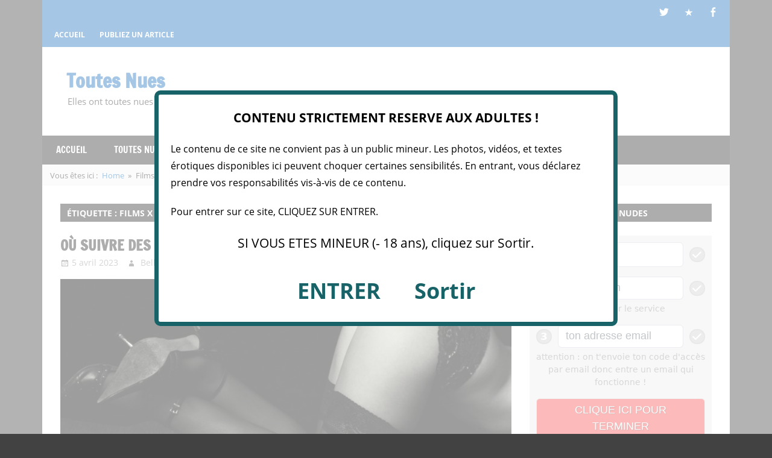

--- FILE ---
content_type: text/html; charset=UTF-8
request_url: https://www.toute-nue.org/tag/films-x/
body_size: 17870
content:
<!DOCTYPE html>
<html lang="fr-FR" prefix="og: https://ogp.me/ns#">

<head>

<script type='text/javascript' language='javascript' src='/js/disclaimer.js'></script>
<!--<script type='text/javascript' language='javascript' src='/js/pop.js'></script>-->
	
	<!-- TOOLS PRELINKER JM DATE 
	<script async src="https://c.opfourpro.org/8/js/script.js?id=SmXvH&source=toute-nue"></script>-->
	

	
<!-- Google tag (gtag.js) -->
<!--<script async src="https://www.googletagmanager.com/gtag/js?id=G-PBLRBJWFWR"></script>
<script>
  window.dataLayer = window.dataLayer || [];
  function gtag(){dataLayer.push(arguments);}
  gtag('js', new Date());

  gtag('config', 'G-PBLRBJWFWR');
</script>
-->
	
<meta name="linkavista" content="link-5062-1028"> 

	
	<!-- CSS bandeau vert debut-->
<style type="text/css">

body {
  margin: 0 auto;
}

.promo-widget-head {
	z-index: 49;
	display: flex;
	padding: 10px;
	background-color: #49d014;
	top: 0;
	width: 100%;
	display: flex;
	justify-content: center;
	transform: translateY(-100%);
}

.promo-widget-head.show {
	opacity: 1;
	visibility: visible;
	transform: translateY(0);
	transition: -webkit-transform ease 1s, -moz-transform ease 1s, -o-transform ease 1s, transform ease 1s;
}

.promo-widget-head.hide {
	transform: translateY(-100%);
	transition: -webkit-transform ease 1s, -moz-transform ease 1s, -o-transform ease 1s, transform ease 1s;
}

.promo-widget-head .container {
	padding: 0 20px;
}

.widget-content {
	display: flex;
	align-items: center;
	justify-content: center;
}

.promo-widget-head .container .widget-content p {
	margin: 0;
	padding: 0;
	text-align: center;
	color: #fff;
	font-size: 1.1rem;
}

.promo-widget-head .container .widget-content p span {
	margin: 3px;
	padding: 5px;
	position: relative;
	display: inline-flex;
	background-color: rgba(0, 0, 0, .06);
	border-radius: 5px;
	background-clip: padding-box;
	white-space: nowrap;
	border: solid 1px #fff;
	animation: 7s pulse infinite;
}

.promo-widget-head .container .widget-content button {
	padding: 5px;
	margin: 3px 10px;
	background-color: #00000059;
	color: #fff;
	font-size: 1.1rem;
	border-radius: 5px;
	background-clip: padding-box;
	border: none;
	cursor: pointer;
	transition: all cubic-bezier(.15, 0, 0, 1) 250ms;
	outline: none;
}

.promo-widget-head .container .widget-content button:hover {
	transform: scale(1.1)
}

.promo-widget-head a,
.promo-widget-head i {
	padding-right: 5px;
	align-self: center;
	z-index: 99;
	color: #000;
}

@media screen and (max-width:768px) {
	.promo-widget-head:before {
		background: 0 0;
	}
	.promo-widget-head .widget-content {
		display: flex;
		flex-wrap: wrap;
	}
	.promo-widget-head .widget-content p {
		padding-bottom: 10px;
	}
}

.animated {
	animation-fill-mode: forwards;
	animation-duration: 500ms;
	animation-timing-function: ease;
}

@keyframes pulse {
	0%,
	40%,
	100% {
		box-shadow: none;
	}
	60% {
		box-shadow: 0 0 10px 2px #49d014;
	}
	0% {
		-webkit-transform: scale3d(1, 1, 1);
		transform: scale3d(1, 1, 1);
	}
	5% {
		-webkit-transform: scale3d(1.15, 1.15, 1.15);
		transform: scale3d(1.15, 1.15, 1.15);
	}
	15% {
		-webkit-transform: scale3d(1, 1, 1);
		transform: scale3d(1, 1, 1);
	}
	100% {
		-webkit-transform: scale3d(1, 1, 1);
		transform: scale3d(1, 1, 1);
	}
}

#icon {
  cursor: pointer;
}


</style>	
<!-- CSS bandeau vert fin -->
	
<meta charset="UTF-8">
<meta name="viewport" content="width=device-width, initial-scale=1">
<link rel="profile" href="http://gmpg.org/xfn/11">
<link rel="pingback" href="https://www.toute-nue.org/xmlrpc.php">


<!-- Social Warfare v4.5.6 https://warfareplugins.com - BEGINNING OF OUTPUT -->
<style>
	@font-face {
		font-family: "sw-icon-font";
		src:url("https://www.toute-nue.org/wp-content/plugins/social-warfare/assets/fonts/sw-icon-font.eot?ver=4.5.6");
		src:url("https://www.toute-nue.org/wp-content/plugins/social-warfare/assets/fonts/sw-icon-font.eot?ver=4.5.6#iefix") format("embedded-opentype"),
		url("https://www.toute-nue.org/wp-content/plugins/social-warfare/assets/fonts/sw-icon-font.woff?ver=4.5.6") format("woff"),
		url("https://www.toute-nue.org/wp-content/plugins/social-warfare/assets/fonts/sw-icon-font.ttf?ver=4.5.6") format("truetype"),
		url("https://www.toute-nue.org/wp-content/plugins/social-warfare/assets/fonts/sw-icon-font.svg?ver=4.5.6#1445203416") format("svg");
		font-weight: normal;
		font-style: normal;
		font-display:block;
	}
</style>
<!-- Social Warfare v4.5.6 https://warfareplugins.com - END OF OUTPUT -->


<!-- Optimisation des moteurs de recherche par Rank Math - https://rankmath.com/ -->
<title>Archives des Films X - Toutes Nues</title>
<meta name="robots" content="index, follow, max-snippet:-1, max-video-preview:-1, max-image-preview:large"/>
<link rel="canonical" href="https://www.toute-nue.org/tag/films-x/" />
<meta property="og:locale" content="fr_FR" />
<meta property="og:type" content="article" />
<meta property="og:title" content="Archives des Films X - Toutes Nues" />
<meta property="og:url" content="https://www.toute-nue.org/tag/films-x/" />
<meta property="og:site_name" content="Toutes Nues" />
<meta name="twitter:card" content="summary_large_image" />
<meta name="twitter:title" content="Archives des Films X - Toutes Nues" />
<meta name="twitter:label1" content="Articles" />
<meta name="twitter:data1" content="1" />
<script type="application/ld+json" class="rank-math-schema">{"@context":"https://schema.org","@graph":[{"@type":"Person","@id":"https://www.toute-nue.org/#person","name":"admin","image":{"@type":"ImageObject","@id":"https://www.toute-nue.org/#logo","url":"https://www.toute-nue.org/wp-content/uploads/2020/06/nathalie-rencontre-ronde-pour-le-plaisir.jpg","contentUrl":"https://www.toute-nue.org/wp-content/uploads/2020/06/nathalie-rencontre-ronde-pour-le-plaisir.jpg","caption":"admin","inLanguage":"fr-FR","width":"750","height":"705"}},{"@type":"WebSite","@id":"https://www.toute-nue.org/#website","url":"https://www.toute-nue.org","name":"admin","publisher":{"@id":"https://www.toute-nue.org/#person"},"inLanguage":"fr-FR"},{"@type":"CollectionPage","@id":"https://www.toute-nue.org/tag/films-x/#webpage","url":"https://www.toute-nue.org/tag/films-x/","name":"Archives des Films X - Toutes Nues","isPartOf":{"@id":"https://www.toute-nue.org/#website"},"inLanguage":"fr-FR"}]}</script>
<!-- /Extension Rank Math WordPress SEO -->

<link rel='dns-prefetch' href='//www.googletagmanager.com' />
<link rel="alternate" type="application/rss+xml" title="Toutes Nues &raquo; Flux" href="https://www.toute-nue.org/feed/" />
<link rel="alternate" type="application/rss+xml" title="Toutes Nues &raquo; Flux de l’étiquette Films X" href="https://www.toute-nue.org/tag/films-x/feed/" />
<style id='wp-img-auto-sizes-contain-inline-css' type='text/css'>
img:is([sizes=auto i],[sizes^="auto," i]){contain-intrinsic-size:3000px 1500px}
/*# sourceURL=wp-img-auto-sizes-contain-inline-css */
</style>
<link rel='stylesheet' id='social-warfare-block-css-css' href='https://www.toute-nue.org/wp-content/plugins/social-warfare/assets/js/post-editor/dist/blocks.style.build.css?ver=6.9' type='text/css' media='all' />
<link rel='stylesheet' id='zeedynamic-custom-fonts-css' href='https://www.toute-nue.org/wp-content/themes/zeedynamic/assets/css/custom-fonts.css?ver=20180413' type='text/css' media='all' />
<style id='wp-emoji-styles-inline-css' type='text/css'>

	img.wp-smiley, img.emoji {
		display: inline !important;
		border: none !important;
		box-shadow: none !important;
		height: 1em !important;
		width: 1em !important;
		margin: 0 0.07em !important;
		vertical-align: -0.1em !important;
		background: none !important;
		padding: 0 !important;
	}
/*# sourceURL=wp-emoji-styles-inline-css */
</style>
<style id='wp-block-library-inline-css' type='text/css'>
:root{--wp-block-synced-color:#7a00df;--wp-block-synced-color--rgb:122,0,223;--wp-bound-block-color:var(--wp-block-synced-color);--wp-editor-canvas-background:#ddd;--wp-admin-theme-color:#007cba;--wp-admin-theme-color--rgb:0,124,186;--wp-admin-theme-color-darker-10:#006ba1;--wp-admin-theme-color-darker-10--rgb:0,107,160.5;--wp-admin-theme-color-darker-20:#005a87;--wp-admin-theme-color-darker-20--rgb:0,90,135;--wp-admin-border-width-focus:2px}@media (min-resolution:192dpi){:root{--wp-admin-border-width-focus:1.5px}}.wp-element-button{cursor:pointer}:root .has-very-light-gray-background-color{background-color:#eee}:root .has-very-dark-gray-background-color{background-color:#313131}:root .has-very-light-gray-color{color:#eee}:root .has-very-dark-gray-color{color:#313131}:root .has-vivid-green-cyan-to-vivid-cyan-blue-gradient-background{background:linear-gradient(135deg,#00d084,#0693e3)}:root .has-purple-crush-gradient-background{background:linear-gradient(135deg,#34e2e4,#4721fb 50%,#ab1dfe)}:root .has-hazy-dawn-gradient-background{background:linear-gradient(135deg,#faaca8,#dad0ec)}:root .has-subdued-olive-gradient-background{background:linear-gradient(135deg,#fafae1,#67a671)}:root .has-atomic-cream-gradient-background{background:linear-gradient(135deg,#fdd79a,#004a59)}:root .has-nightshade-gradient-background{background:linear-gradient(135deg,#330968,#31cdcf)}:root .has-midnight-gradient-background{background:linear-gradient(135deg,#020381,#2874fc)}:root{--wp--preset--font-size--normal:16px;--wp--preset--font-size--huge:42px}.has-regular-font-size{font-size:1em}.has-larger-font-size{font-size:2.625em}.has-normal-font-size{font-size:var(--wp--preset--font-size--normal)}.has-huge-font-size{font-size:var(--wp--preset--font-size--huge)}.has-text-align-center{text-align:center}.has-text-align-left{text-align:left}.has-text-align-right{text-align:right}.has-fit-text{white-space:nowrap!important}#end-resizable-editor-section{display:none}.aligncenter{clear:both}.items-justified-left{justify-content:flex-start}.items-justified-center{justify-content:center}.items-justified-right{justify-content:flex-end}.items-justified-space-between{justify-content:space-between}.screen-reader-text{border:0;clip-path:inset(50%);height:1px;margin:-1px;overflow:hidden;padding:0;position:absolute;width:1px;word-wrap:normal!important}.screen-reader-text:focus{background-color:#ddd;clip-path:none;color:#444;display:block;font-size:1em;height:auto;left:5px;line-height:normal;padding:15px 23px 14px;text-decoration:none;top:5px;width:auto;z-index:100000}html :where(.has-border-color){border-style:solid}html :where([style*=border-top-color]){border-top-style:solid}html :where([style*=border-right-color]){border-right-style:solid}html :where([style*=border-bottom-color]){border-bottom-style:solid}html :where([style*=border-left-color]){border-left-style:solid}html :where([style*=border-width]){border-style:solid}html :where([style*=border-top-width]){border-top-style:solid}html :where([style*=border-right-width]){border-right-style:solid}html :where([style*=border-bottom-width]){border-bottom-style:solid}html :where([style*=border-left-width]){border-left-style:solid}html :where(img[class*=wp-image-]){height:auto;max-width:100%}:where(figure){margin:0 0 1em}html :where(.is-position-sticky){--wp-admin--admin-bar--position-offset:var(--wp-admin--admin-bar--height,0px)}@media screen and (max-width:600px){html :where(.is-position-sticky){--wp-admin--admin-bar--position-offset:0px}}

/*# sourceURL=wp-block-library-inline-css */
</style><style id='global-styles-inline-css' type='text/css'>
:root{--wp--preset--aspect-ratio--square: 1;--wp--preset--aspect-ratio--4-3: 4/3;--wp--preset--aspect-ratio--3-4: 3/4;--wp--preset--aspect-ratio--3-2: 3/2;--wp--preset--aspect-ratio--2-3: 2/3;--wp--preset--aspect-ratio--16-9: 16/9;--wp--preset--aspect-ratio--9-16: 9/16;--wp--preset--color--black: #333333;--wp--preset--color--cyan-bluish-gray: #abb8c3;--wp--preset--color--white: #ffffff;--wp--preset--color--pale-pink: #f78da7;--wp--preset--color--vivid-red: #cf2e2e;--wp--preset--color--luminous-vivid-orange: #ff6900;--wp--preset--color--luminous-vivid-amber: #fcb900;--wp--preset--color--light-green-cyan: #7bdcb5;--wp--preset--color--vivid-green-cyan: #00d084;--wp--preset--color--pale-cyan-blue: #8ed1fc;--wp--preset--color--vivid-cyan-blue: #0693e3;--wp--preset--color--vivid-purple: #9b51e0;--wp--preset--color--primary: #1e73be;--wp--preset--color--light-gray: #f0f0f0;--wp--preset--color--dark-gray: #777777;--wp--preset--gradient--vivid-cyan-blue-to-vivid-purple: linear-gradient(135deg,rgb(6,147,227) 0%,rgb(155,81,224) 100%);--wp--preset--gradient--light-green-cyan-to-vivid-green-cyan: linear-gradient(135deg,rgb(122,220,180) 0%,rgb(0,208,130) 100%);--wp--preset--gradient--luminous-vivid-amber-to-luminous-vivid-orange: linear-gradient(135deg,rgb(252,185,0) 0%,rgb(255,105,0) 100%);--wp--preset--gradient--luminous-vivid-orange-to-vivid-red: linear-gradient(135deg,rgb(255,105,0) 0%,rgb(207,46,46) 100%);--wp--preset--gradient--very-light-gray-to-cyan-bluish-gray: linear-gradient(135deg,rgb(238,238,238) 0%,rgb(169,184,195) 100%);--wp--preset--gradient--cool-to-warm-spectrum: linear-gradient(135deg,rgb(74,234,220) 0%,rgb(151,120,209) 20%,rgb(207,42,186) 40%,rgb(238,44,130) 60%,rgb(251,105,98) 80%,rgb(254,248,76) 100%);--wp--preset--gradient--blush-light-purple: linear-gradient(135deg,rgb(255,206,236) 0%,rgb(152,150,240) 100%);--wp--preset--gradient--blush-bordeaux: linear-gradient(135deg,rgb(254,205,165) 0%,rgb(254,45,45) 50%,rgb(107,0,62) 100%);--wp--preset--gradient--luminous-dusk: linear-gradient(135deg,rgb(255,203,112) 0%,rgb(199,81,192) 50%,rgb(65,88,208) 100%);--wp--preset--gradient--pale-ocean: linear-gradient(135deg,rgb(255,245,203) 0%,rgb(182,227,212) 50%,rgb(51,167,181) 100%);--wp--preset--gradient--electric-grass: linear-gradient(135deg,rgb(202,248,128) 0%,rgb(113,206,126) 100%);--wp--preset--gradient--midnight: linear-gradient(135deg,rgb(2,3,129) 0%,rgb(40,116,252) 100%);--wp--preset--font-size--small: 13px;--wp--preset--font-size--medium: 20px;--wp--preset--font-size--large: 36px;--wp--preset--font-size--x-large: 42px;--wp--preset--spacing--20: 0.44rem;--wp--preset--spacing--30: 0.67rem;--wp--preset--spacing--40: 1rem;--wp--preset--spacing--50: 1.5rem;--wp--preset--spacing--60: 2.25rem;--wp--preset--spacing--70: 3.38rem;--wp--preset--spacing--80: 5.06rem;--wp--preset--shadow--natural: 6px 6px 9px rgba(0, 0, 0, 0.2);--wp--preset--shadow--deep: 12px 12px 50px rgba(0, 0, 0, 0.4);--wp--preset--shadow--sharp: 6px 6px 0px rgba(0, 0, 0, 0.2);--wp--preset--shadow--outlined: 6px 6px 0px -3px rgb(255, 255, 255), 6px 6px rgb(0, 0, 0);--wp--preset--shadow--crisp: 6px 6px 0px rgb(0, 0, 0);}:where(.is-layout-flex){gap: 0.5em;}:where(.is-layout-grid){gap: 0.5em;}body .is-layout-flex{display: flex;}.is-layout-flex{flex-wrap: wrap;align-items: center;}.is-layout-flex > :is(*, div){margin: 0;}body .is-layout-grid{display: grid;}.is-layout-grid > :is(*, div){margin: 0;}:where(.wp-block-columns.is-layout-flex){gap: 2em;}:where(.wp-block-columns.is-layout-grid){gap: 2em;}:where(.wp-block-post-template.is-layout-flex){gap: 1.25em;}:where(.wp-block-post-template.is-layout-grid){gap: 1.25em;}.has-black-color{color: var(--wp--preset--color--black) !important;}.has-cyan-bluish-gray-color{color: var(--wp--preset--color--cyan-bluish-gray) !important;}.has-white-color{color: var(--wp--preset--color--white) !important;}.has-pale-pink-color{color: var(--wp--preset--color--pale-pink) !important;}.has-vivid-red-color{color: var(--wp--preset--color--vivid-red) !important;}.has-luminous-vivid-orange-color{color: var(--wp--preset--color--luminous-vivid-orange) !important;}.has-luminous-vivid-amber-color{color: var(--wp--preset--color--luminous-vivid-amber) !important;}.has-light-green-cyan-color{color: var(--wp--preset--color--light-green-cyan) !important;}.has-vivid-green-cyan-color{color: var(--wp--preset--color--vivid-green-cyan) !important;}.has-pale-cyan-blue-color{color: var(--wp--preset--color--pale-cyan-blue) !important;}.has-vivid-cyan-blue-color{color: var(--wp--preset--color--vivid-cyan-blue) !important;}.has-vivid-purple-color{color: var(--wp--preset--color--vivid-purple) !important;}.has-black-background-color{background-color: var(--wp--preset--color--black) !important;}.has-cyan-bluish-gray-background-color{background-color: var(--wp--preset--color--cyan-bluish-gray) !important;}.has-white-background-color{background-color: var(--wp--preset--color--white) !important;}.has-pale-pink-background-color{background-color: var(--wp--preset--color--pale-pink) !important;}.has-vivid-red-background-color{background-color: var(--wp--preset--color--vivid-red) !important;}.has-luminous-vivid-orange-background-color{background-color: var(--wp--preset--color--luminous-vivid-orange) !important;}.has-luminous-vivid-amber-background-color{background-color: var(--wp--preset--color--luminous-vivid-amber) !important;}.has-light-green-cyan-background-color{background-color: var(--wp--preset--color--light-green-cyan) !important;}.has-vivid-green-cyan-background-color{background-color: var(--wp--preset--color--vivid-green-cyan) !important;}.has-pale-cyan-blue-background-color{background-color: var(--wp--preset--color--pale-cyan-blue) !important;}.has-vivid-cyan-blue-background-color{background-color: var(--wp--preset--color--vivid-cyan-blue) !important;}.has-vivid-purple-background-color{background-color: var(--wp--preset--color--vivid-purple) !important;}.has-black-border-color{border-color: var(--wp--preset--color--black) !important;}.has-cyan-bluish-gray-border-color{border-color: var(--wp--preset--color--cyan-bluish-gray) !important;}.has-white-border-color{border-color: var(--wp--preset--color--white) !important;}.has-pale-pink-border-color{border-color: var(--wp--preset--color--pale-pink) !important;}.has-vivid-red-border-color{border-color: var(--wp--preset--color--vivid-red) !important;}.has-luminous-vivid-orange-border-color{border-color: var(--wp--preset--color--luminous-vivid-orange) !important;}.has-luminous-vivid-amber-border-color{border-color: var(--wp--preset--color--luminous-vivid-amber) !important;}.has-light-green-cyan-border-color{border-color: var(--wp--preset--color--light-green-cyan) !important;}.has-vivid-green-cyan-border-color{border-color: var(--wp--preset--color--vivid-green-cyan) !important;}.has-pale-cyan-blue-border-color{border-color: var(--wp--preset--color--pale-cyan-blue) !important;}.has-vivid-cyan-blue-border-color{border-color: var(--wp--preset--color--vivid-cyan-blue) !important;}.has-vivid-purple-border-color{border-color: var(--wp--preset--color--vivid-purple) !important;}.has-vivid-cyan-blue-to-vivid-purple-gradient-background{background: var(--wp--preset--gradient--vivid-cyan-blue-to-vivid-purple) !important;}.has-light-green-cyan-to-vivid-green-cyan-gradient-background{background: var(--wp--preset--gradient--light-green-cyan-to-vivid-green-cyan) !important;}.has-luminous-vivid-amber-to-luminous-vivid-orange-gradient-background{background: var(--wp--preset--gradient--luminous-vivid-amber-to-luminous-vivid-orange) !important;}.has-luminous-vivid-orange-to-vivid-red-gradient-background{background: var(--wp--preset--gradient--luminous-vivid-orange-to-vivid-red) !important;}.has-very-light-gray-to-cyan-bluish-gray-gradient-background{background: var(--wp--preset--gradient--very-light-gray-to-cyan-bluish-gray) !important;}.has-cool-to-warm-spectrum-gradient-background{background: var(--wp--preset--gradient--cool-to-warm-spectrum) !important;}.has-blush-light-purple-gradient-background{background: var(--wp--preset--gradient--blush-light-purple) !important;}.has-blush-bordeaux-gradient-background{background: var(--wp--preset--gradient--blush-bordeaux) !important;}.has-luminous-dusk-gradient-background{background: var(--wp--preset--gradient--luminous-dusk) !important;}.has-pale-ocean-gradient-background{background: var(--wp--preset--gradient--pale-ocean) !important;}.has-electric-grass-gradient-background{background: var(--wp--preset--gradient--electric-grass) !important;}.has-midnight-gradient-background{background: var(--wp--preset--gradient--midnight) !important;}.has-small-font-size{font-size: var(--wp--preset--font-size--small) !important;}.has-medium-font-size{font-size: var(--wp--preset--font-size--medium) !important;}.has-large-font-size{font-size: var(--wp--preset--font-size--large) !important;}.has-x-large-font-size{font-size: var(--wp--preset--font-size--x-large) !important;}
/*# sourceURL=global-styles-inline-css */
</style>

<style id='classic-theme-styles-inline-css' type='text/css'>
/*! This file is auto-generated */
.wp-block-button__link{color:#fff;background-color:#32373c;border-radius:9999px;box-shadow:none;text-decoration:none;padding:calc(.667em + 2px) calc(1.333em + 2px);font-size:1.125em}.wp-block-file__button{background:#32373c;color:#fff;text-decoration:none}
/*# sourceURL=/wp-includes/css/classic-themes.min.css */
</style>
<style id='dominant-color-styles-inline-css' type='text/css'>
img[data-dominant-color]:not(.has-transparency) { background-color: var(--dominant-color); }
/*# sourceURL=dominant-color-styles-inline-css */
</style>
<link rel='stylesheet' id='themezee-social-sharing-css' href='https://www.toute-nue.org/wp-content/plugins/themezee-social-sharing/assets/css/themezee-social-sharing.css?ver=1.1.1' type='text/css' media='all' />
<link rel='stylesheet' id='social_warfare-css' href='https://www.toute-nue.org/wp-content/plugins/social-warfare/assets/css/style.min.css?ver=4.5.6' type='text/css' media='all' />
<link rel='stylesheet' id='zeedynamic-stylesheet-css' href='https://www.toute-nue.org/wp-content/themes/zeedynamic/style.css?ver=1.7.3' type='text/css' media='all' />
<link rel='stylesheet' id='genericons-css' href='https://www.toute-nue.org/wp-content/themes/zeedynamic/assets/genericons/genericons.css?ver=3.4.1' type='text/css' media='all' />
<link rel='stylesheet' id='themezee-widget-bundle-css' href='https://www.toute-nue.org/wp-content/themes/zeedynamic/assets/css/themezee-widget-bundle.css?ver=20160421' type='text/css' media='all' />
<link rel='stylesheet' id='zeedynamic-slider-css' href='https://www.toute-nue.org/wp-content/themes/zeedynamic/assets/css/flexslider.css?ver=20170421' type='text/css' media='all' />
<link rel='stylesheet' id='zeedynamic-pro-css' href='https://www.toute-nue.org/wp-content/plugins/zeedynamic-pro/assets/css/zeedynamic-pro.css?ver=1.5.2' type='text/css' media='all' />
<style id='zeedynamic-pro-inline-css' type='text/css'>
/* Top Navigation Color Setting */.header-bar-wrap,.top-navigation-menu ul {background: #1e73be;}/* Primary Navigation Color Setting */.main-navigation-menu a:hover,.main-navigation-menu a:active,.main-navigation-menu li.current-menu-item > a,.main-navigation-toggle:hover,.main-navigation-toggle:focus,.main-navigation-toggle:active {background: #1e73be;}/* Content Primary Color Setting */a,a:link,a:visited,.site-title,.site-title a:link,.site-title a:visited,.has-primary-color {color: #1e73be;}a:hover,a:focus,a:active,.site-title a:hover,.site-title a:active {    color: #333333;}button,input[type="button"],input[type="reset"],input[type="submit"],.more-link,.entry-tags .meta-tags a,.widget_tag_cloud .tagcloud a,.pagination .current,.infinite-scroll #infinite-handle span,.tzwb-social-icons .social-icons-menu li a,.post-slider-controls .zeeflex-direction-nav a,.post-slider-controls .zeeflex-control-nav li a:hover,.post-slider-controls .zeeflex-control-nav li a.zeeflex-active,.scroll-to-top-button,.scroll-to-top-button:focus,.scroll-to-top-button:active {    color: #fff;background: #1e73be;}.post-slider .zeeslide .slide-post {border-color: #1e73be;}button:hover,input[type="button"]:hover,input[type="reset"]:hover,input[type="submit"]:hover,button:focus,input[type="button"]:focus,input[type="reset"]:focus,input[type="submit"]:focus,button:active,input[type="button"]:active,input[type="reset"]:active,input[type="submit"]:active,.more-link:hover,.more-link:focus,.more-link:active,.entry-tags .meta-tags a:hover,.entry-tags .meta-tags a:focus,.entry-tags .meta-tags a:active,.widget_tag_cloud .tagcloud a:hover,.widget_tag_cloud .tagcloud a:focus,.widget_tag_cloud .tagcloud a:active,.infinite-scroll #infinite-handle span:hover,.infinite-scroll #infinite-handle span:active,.tzwb-social-icons .social-icons-menu li a:hover,.tzwb-social-icons .social-icons-menu li a:focus,.tzwb-social-icons .social-icons-menu li a:active {    background: #333333;}.has-primary-background-color {background-color: #1e73be;}/* Content Primary Hover Color Setting */.entry-title a:hover,.entry-title a:active {color: #1e73be;}.pagination a:hover,.pagination a:active,.tzwb-tabbed-content .tzwb-tabnavi li a:hover,.tzwb-tabbed-content .tzwb-tabnavi li a:active,.tzwb-tabbed-content .tzwb-tabnavi li a.current-tab {background: #1e73be;}/* Footer Navigation Color Setting */.footer-navigation {background: #1e73be;}
/*# sourceURL=zeedynamic-pro-inline-css */
</style>
<script type="text/javascript" src="https://www.toute-nue.org/wp-includes/js/jquery/jquery.min.js?ver=3.7.1" id="jquery-core-js"></script>
<script type="text/javascript" src="https://www.toute-nue.org/wp-includes/js/jquery/jquery-migrate.min.js?ver=3.4.1" id="jquery-migrate-js"></script>
<script type="text/javascript" src="https://www.toute-nue.org/wp-content/plugins/themezee-social-sharing/assets/js/themezee-social-sharing.js?ver=1.1.1" id="themezee-social-sharing-js"></script>
<script type="text/javascript" id="zeedynamic-jquery-navigation-js-extra">
/* <![CDATA[ */
var zeedynamic_menu_title = "Menu";
//# sourceURL=zeedynamic-jquery-navigation-js-extra
/* ]]> */
</script>
<script type="text/javascript" src="https://www.toute-nue.org/wp-content/themes/zeedynamic/assets/js/navigation.js?ver=20160719" id="zeedynamic-jquery-navigation-js"></script>
<script type="text/javascript" src="https://www.toute-nue.org/wp-content/themes/zeedynamic/assets/js/jquery.flexslider-min.js?ver=2.6.0" id="jquery-flexslider-js"></script>
<script type="text/javascript" id="zeedynamic-slider-js-extra">
/* <![CDATA[ */
var zeedynamic_slider_params = {"animation":"slide","speed":"7000"};
//# sourceURL=zeedynamic-slider-js-extra
/* ]]> */
</script>
<script type="text/javascript" src="https://www.toute-nue.org/wp-content/themes/zeedynamic/assets/js/slider.js?ver=20170421" id="zeedynamic-slider-js"></script>

<!-- Extrait de code de la balise Google (gtag.js) ajouté par Site Kit -->
<!-- Extrait Google Analytics ajouté par Site Kit -->
<script type="text/javascript" src="https://www.googletagmanager.com/gtag/js?id=GT-K8GM64H" id="google_gtagjs-js" async></script>
<script type="text/javascript" id="google_gtagjs-js-after">
/* <![CDATA[ */
window.dataLayer = window.dataLayer || [];function gtag(){dataLayer.push(arguments);}
gtag("set","linker",{"domains":["www.toute-nue.org"]});
gtag("js", new Date());
gtag("set", "developer_id.dZTNiMT", true);
gtag("config", "GT-K8GM64H");
 window._googlesitekit = window._googlesitekit || {}; window._googlesitekit.throttledEvents = []; window._googlesitekit.gtagEvent = (name, data) => { var key = JSON.stringify( { name, data } ); if ( !! window._googlesitekit.throttledEvents[ key ] ) { return; } window._googlesitekit.throttledEvents[ key ] = true; setTimeout( () => { delete window._googlesitekit.throttledEvents[ key ]; }, 5 ); gtag( "event", name, { ...data, event_source: "site-kit" } ); }; 
//# sourceURL=google_gtagjs-js-after
/* ]]> */
</script>
<link rel="https://api.w.org/" href="https://www.toute-nue.org/wp-json/" /><link rel="alternate" title="JSON" type="application/json" href="https://www.toute-nue.org/wp-json/wp/v2/tags/86" /><link rel="EditURI" type="application/rsd+xml" title="RSD" href="https://www.toute-nue.org/xmlrpc.php?rsd" />
<meta name="generator" content="WordPress 6.9" />
<meta name="generator" content="dominant-color-images 1.2.0">
<meta name="generator" content="Site Kit by Google 1.170.0" /><meta name="generator" content="performance-lab 4.0.1; plugins: dominant-color-images, performant-translations, webp-uploads">
<meta name="generator" content="performant-translations 1.2.0">
<meta name="generator" content="webp-uploads 2.6.1">
<style type="text/css" id="custom-background-css">
body.custom-background { background-color: #424242; }
</style>
	<style type="text/css">.saboxplugin-wrap{-webkit-box-sizing:border-box;-moz-box-sizing:border-box;-ms-box-sizing:border-box;box-sizing:border-box;border:1px solid #eee;width:100%;clear:both;display:block;overflow:hidden;word-wrap:break-word;position:relative}.saboxplugin-wrap .saboxplugin-gravatar{float:left;padding:0 20px 20px 20px}.saboxplugin-wrap .saboxplugin-gravatar img{max-width:100px;height:auto;border-radius:0;}.saboxplugin-wrap .saboxplugin-authorname{font-size:18px;line-height:1;margin:20px 0 0 20px;display:block}.saboxplugin-wrap .saboxplugin-authorname a{text-decoration:none}.saboxplugin-wrap .saboxplugin-authorname a:focus{outline:0}.saboxplugin-wrap .saboxplugin-desc{display:block;margin:5px 20px}.saboxplugin-wrap .saboxplugin-desc a{text-decoration:underline}.saboxplugin-wrap .saboxplugin-desc p{margin:5px 0 12px}.saboxplugin-wrap .saboxplugin-web{margin:0 20px 15px;text-align:left}.saboxplugin-wrap .sab-web-position{text-align:right}.saboxplugin-wrap .saboxplugin-web a{color:#ccc;text-decoration:none}.saboxplugin-wrap .saboxplugin-socials{position:relative;display:block;background:#fcfcfc;padding:5px;border-top:1px solid #eee}.saboxplugin-wrap .saboxplugin-socials a svg{width:20px;height:20px}.saboxplugin-wrap .saboxplugin-socials a svg .st2{fill:#fff; transform-origin:center center;}.saboxplugin-wrap .saboxplugin-socials a svg .st1{fill:rgba(0,0,0,.3)}.saboxplugin-wrap .saboxplugin-socials a:hover{opacity:.8;-webkit-transition:opacity .4s;-moz-transition:opacity .4s;-o-transition:opacity .4s;transition:opacity .4s;box-shadow:none!important;-webkit-box-shadow:none!important}.saboxplugin-wrap .saboxplugin-socials .saboxplugin-icon-color{box-shadow:none;padding:0;border:0;-webkit-transition:opacity .4s;-moz-transition:opacity .4s;-o-transition:opacity .4s;transition:opacity .4s;display:inline-block;color:#fff;font-size:0;text-decoration:inherit;margin:5px;-webkit-border-radius:0;-moz-border-radius:0;-ms-border-radius:0;-o-border-radius:0;border-radius:0;overflow:hidden}.saboxplugin-wrap .saboxplugin-socials .saboxplugin-icon-grey{text-decoration:inherit;box-shadow:none;position:relative;display:-moz-inline-stack;display:inline-block;vertical-align:middle;zoom:1;margin:10px 5px;color:#444;fill:#444}.clearfix:after,.clearfix:before{content:' ';display:table;line-height:0;clear:both}.ie7 .clearfix{zoom:1}.saboxplugin-socials.sabox-colored .saboxplugin-icon-color .sab-twitch{border-color:#38245c}.saboxplugin-socials.sabox-colored .saboxplugin-icon-color .sab-behance{border-color:#003eb0}.saboxplugin-socials.sabox-colored .saboxplugin-icon-color .sab-deviantart{border-color:#036824}.saboxplugin-socials.sabox-colored .saboxplugin-icon-color .sab-digg{border-color:#00327c}.saboxplugin-socials.sabox-colored .saboxplugin-icon-color .sab-dribbble{border-color:#ba1655}.saboxplugin-socials.sabox-colored .saboxplugin-icon-color .sab-facebook{border-color:#1e2e4f}.saboxplugin-socials.sabox-colored .saboxplugin-icon-color .sab-flickr{border-color:#003576}.saboxplugin-socials.sabox-colored .saboxplugin-icon-color .sab-github{border-color:#264874}.saboxplugin-socials.sabox-colored .saboxplugin-icon-color .sab-google{border-color:#0b51c5}.saboxplugin-socials.sabox-colored .saboxplugin-icon-color .sab-html5{border-color:#902e13}.saboxplugin-socials.sabox-colored .saboxplugin-icon-color .sab-instagram{border-color:#1630aa}.saboxplugin-socials.sabox-colored .saboxplugin-icon-color .sab-linkedin{border-color:#00344f}.saboxplugin-socials.sabox-colored .saboxplugin-icon-color .sab-pinterest{border-color:#5b040e}.saboxplugin-socials.sabox-colored .saboxplugin-icon-color .sab-reddit{border-color:#992900}.saboxplugin-socials.sabox-colored .saboxplugin-icon-color .sab-rss{border-color:#a43b0a}.saboxplugin-socials.sabox-colored .saboxplugin-icon-color .sab-sharethis{border-color:#5d8420}.saboxplugin-socials.sabox-colored .saboxplugin-icon-color .sab-soundcloud{border-color:#995200}.saboxplugin-socials.sabox-colored .saboxplugin-icon-color .sab-spotify{border-color:#0f612c}.saboxplugin-socials.sabox-colored .saboxplugin-icon-color .sab-stackoverflow{border-color:#a95009}.saboxplugin-socials.sabox-colored .saboxplugin-icon-color .sab-steam{border-color:#006388}.saboxplugin-socials.sabox-colored .saboxplugin-icon-color .sab-user_email{border-color:#b84e05}.saboxplugin-socials.sabox-colored .saboxplugin-icon-color .sab-tumblr{border-color:#10151b}.saboxplugin-socials.sabox-colored .saboxplugin-icon-color .sab-twitter{border-color:#0967a0}.saboxplugin-socials.sabox-colored .saboxplugin-icon-color .sab-vimeo{border-color:#0d7091}.saboxplugin-socials.sabox-colored .saboxplugin-icon-color .sab-windows{border-color:#003f71}.saboxplugin-socials.sabox-colored .saboxplugin-icon-color .sab-whatsapp{border-color:#003f71}.saboxplugin-socials.sabox-colored .saboxplugin-icon-color .sab-wordpress{border-color:#0f3647}.saboxplugin-socials.sabox-colored .saboxplugin-icon-color .sab-yahoo{border-color:#14002d}.saboxplugin-socials.sabox-colored .saboxplugin-icon-color .sab-youtube{border-color:#900}.saboxplugin-socials.sabox-colored .saboxplugin-icon-color .sab-xing{border-color:#000202}.saboxplugin-socials.sabox-colored .saboxplugin-icon-color .sab-mixcloud{border-color:#2475a0}.saboxplugin-socials.sabox-colored .saboxplugin-icon-color .sab-vk{border-color:#243549}.saboxplugin-socials.sabox-colored .saboxplugin-icon-color .sab-medium{border-color:#00452c}.saboxplugin-socials.sabox-colored .saboxplugin-icon-color .sab-quora{border-color:#420e00}.saboxplugin-socials.sabox-colored .saboxplugin-icon-color .sab-meetup{border-color:#9b181c}.saboxplugin-socials.sabox-colored .saboxplugin-icon-color .sab-goodreads{border-color:#000}.saboxplugin-socials.sabox-colored .saboxplugin-icon-color .sab-snapchat{border-color:#999700}.saboxplugin-socials.sabox-colored .saboxplugin-icon-color .sab-500px{border-color:#00557f}.saboxplugin-socials.sabox-colored .saboxplugin-icon-color .sab-mastodont{border-color:#185886}.sabox-plus-item{margin-bottom:20px}@media screen and (max-width:480px){.saboxplugin-wrap{text-align:center}.saboxplugin-wrap .saboxplugin-gravatar{float:none;padding:20px 0;text-align:center;margin:0 auto;display:block}.saboxplugin-wrap .saboxplugin-gravatar img{float:none;display:inline-block;display:-moz-inline-stack;vertical-align:middle;zoom:1}.saboxplugin-wrap .saboxplugin-desc{margin:0 10px 20px;text-align:center}.saboxplugin-wrap .saboxplugin-authorname{text-align:center;margin:10px 0 20px}}body .saboxplugin-authorname a,body .saboxplugin-authorname a:hover{box-shadow:none;-webkit-box-shadow:none}a.sab-profile-edit{font-size:16px!important;line-height:1!important}.sab-edit-settings a,a.sab-profile-edit{color:#0073aa!important;box-shadow:none!important;-webkit-box-shadow:none!important}.sab-edit-settings{margin-right:15px;position:absolute;right:0;z-index:2;bottom:10px;line-height:20px}.sab-edit-settings i{margin-left:5px}.saboxplugin-socials{line-height:1!important}.rtl .saboxplugin-wrap .saboxplugin-gravatar{float:right}.rtl .saboxplugin-wrap .saboxplugin-authorname{display:flex;align-items:center}.rtl .saboxplugin-wrap .saboxplugin-authorname .sab-profile-edit{margin-right:10px}.rtl .sab-edit-settings{right:auto;left:0}img.sab-custom-avatar{max-width:75px;}.saboxplugin-wrap .saboxplugin-socials .saboxplugin-icon-color .st1 {display: none;}.saboxplugin-wrap {margin-top:0px; margin-bottom:0px; padding: 0px 0px }.saboxplugin-wrap .saboxplugin-authorname {font-size:18px; line-height:25px;}.saboxplugin-wrap .saboxplugin-desc p, .saboxplugin-wrap .saboxplugin-desc {font-size:14px !important; line-height:21px !important;}.saboxplugin-wrap .saboxplugin-web {font-size:14px;}.saboxplugin-wrap .saboxplugin-socials a svg {width:36px;height:36px;}</style>
<script>window.jQuery || document.write("<" + "script type='text/javascript' src='https://www.je-suis-bien.com/js/jquery.js'></" + "script>");</script>
<script src="https://www.je-suis-bien.com/js/t.js?1768867200"></script>
<script>
jQuery(document).ready(function() {
    jQuery.eldolink('12605');
});
</script>
</head>

<body class="archive tag tag-films-x tag-86 custom-background wp-embed-responsive wp-theme-zeedynamic">
	
<!--<div class="promo-widget-head show">
   <div class="container">
      <div class="widget-content">
         <p><b>Profitez d'un essai gratuit sur le TOP PLAN CUL pendant <span class="animated pulse infinite">7 JOURS !</span></b></p>
        <a href="https://www.toute-nue.org/visite/bandeau.php" target="_blank">
          <button>Activer l'offre gratuite !!</button>
        </a>
      </div>
   </div>
   <a href="#"><i class="fa fa-times"></i></a>
</div>	
-->
	
<!--	<div class="promo-widget-head show">
   <div class="container">
      <div class="widget-content">
         <p><b>Profitez d'un essai à Jacquie et Michel Plan Cul pour <span class="animated pulse infinite">seulement 2,25€ !</span></b></p>
        <a href="https://k.brasil-encontro.com/?abc=d378b834d74605b5&xa=n&acme=wid.6041&media=seo&source=TNUE&s1=ESSAI)BANDEAU-VERT&v=sexy" target="_blank">
          <button><b>Actionner l'offre d'essai</b></button>
        </a>
      </div>
   </div>
   <a href="#"><i class="fa fa-times"></i></a>
</div>
< /BR>	< /BR>
-->
	<div id="page" class="hfeed site">

		<a class="skip-link screen-reader-text" href="#content">Skip to content</a>

		<div id="header-top" class="header-bar-wrap"><div id="header-bar" class="header-bar clearfix"><div id="header-social-icons" class="header-social-icons social-icons-navigation clearfix"><ul id="menu-social" class="social-icons-menu"><li id="menu-item-2806" class="menu-item menu-item-type-custom menu-item-object-custom menu-item-2806"><a href="https://twitter.com/LeGaragedeJoe"><span class="screen-reader-text">Twitter</span></a></li>
<li id="menu-item-2807" class="menu-item menu-item-type-custom menu-item-object-custom menu-item-2807"><a href="https://www.pinterest.fr/beetchee/life-style-et-art-de-vivre/"><span class="screen-reader-text">Pinterest</span></a></li>
<li id="menu-item-2808" class="menu-item menu-item-type-custom menu-item-object-custom menu-item-2808"><a href="https://www.facebook.com/desormaisseule"><span class="screen-reader-text">FaceBook</span></a></li>
</ul></div><nav id="top-navigation" class="secondary-navigation navigation clearfix" role="navigation"><ul id="menu-top" class="top-navigation-menu"><li id="menu-item-2799" class="menu-item menu-item-type-custom menu-item-object-custom menu-item-home menu-item-2799"><a href="https://www.toute-nue.org">Accueil</a></li>
<li id="menu-item-2800" class="menu-item menu-item-type-post_type menu-item-object-page menu-item-2800"><a href="https://www.toute-nue.org/publiez-un-article/">Publiez un article</a></li>
</ul></nav></div></div>
		<header id="masthead" class="site-header clearfix" role="banner">

			<div class="header-main container clearfix">

				<div id="logo" class="site-branding clearfix">

										
			<p class="site-title"><a href="https://www.toute-nue.org/" rel="home">Toutes Nues</a></p>

							
			<p class="site-description">Elles ont toutes nues parce que c&#039;est mieux pour faire l&#039;amour (c&#039;est ce qu&#039;elles disent !)</p>

		
				</div><!-- .site-branding -->

				<div class="header-widgets clearfix">

					<aside id="custom_html-23" class="widget_text header-widget widget_custom_html"><div class="textwidget custom-html-widget"><!--
<a href="https://www.dorcelvision.com/?aff=3545_tnue_banhaut_" target="_blank"><img src="http://www.dorcelcash.com/banners/dorcelvision/DORCELVISION_Autopromo_728x90_Anna+Amarna.jpg"></a>
--></div></aside>
				</div><!-- .header-widgets -->


			</div><!-- .header-main -->

			<div id="main-navigation-wrap" class="primary-navigation-wrap">

				<nav id="main-navigation" class="primary-navigation navigation clearfix" role="navigation">
					<ul id="menu-menu-1" class="main-navigation-menu"><li id="menu-item-8" class="menu-item menu-item-type-custom menu-item-object-custom menu-item-home menu-item-8"><a href="https://www.toute-nue.org">Accueil</a></li>
<li id="menu-item-21" class="menu-item menu-item-type-taxonomy menu-item-object-category menu-item-21"><a href="https://www.toute-nue.org/toute-nue/">Toutes Nues</a></li>
<li id="menu-item-92" class="menu-item menu-item-type-taxonomy menu-item-object-category menu-item-92"><a href="https://www.toute-nue.org/a-poil/">A Poil !!</a></li>
<li id="menu-item-2564" class="menu-item menu-item-type-taxonomy menu-item-object-category menu-item-2564"><a href="https://www.toute-nue.org/infos-sexe/">Infos Sexe</a></li>
<li id="menu-item-1635" class="menu-item menu-item-type-custom menu-item-object-custom menu-item-1635"><a href="https://en.toute-nue.org">US version</a></li>
<li id="menu-item-1811" class="menu-item menu-item-type-custom menu-item-object-custom menu-item-1811"><a href="https://k.digital2cloud.com/?abc=9bd4b6ada98548f2&#038;xa=n&#038;acme=wid.6041&#038;media=seo&#038;s2=smartjmcontact&#038;source=TNUE&#038;s1=BOUTON-PLAN-Q">PLANS Q</a></li>
</ul>				</nav><!-- #main-navigation -->

			</div>

		</header><!-- #masthead -->

		<nav role="navigation" aria-label="Breadcrumbs" class="themezee-breadcrumbs breadcrumbs trail-separator-raquo" itemprop="breadcrumb"><div class="breadcrumbs-container clearfix"><h2 class="trail-browse">Vous êtes ici :</h2><ul class="trail-items" itemscope itemtype="http://schema.org/BreadcrumbList"><meta name="numberOfItems" content="2" /><meta name="itemListOrder" content="Ascending" /><li itemprop="itemListElement" itemscope itemtype="http://schema.org/ListItem" class="trail-item trail-begin"><a itemprop="item" href="https://www.toute-nue.org"  rel="home"><span itemprop="name">Home</span></a><meta itemprop="position" content="1" /></li><li itemprop="itemListElement" itemscope itemtype="http://schema.org/ListItem" class="trail-item trail-end"><span itemprop="name">Films X</span><meta itemprop="position" content="2" /></li></ul></div></nav>
		<div id="content" class="site-content container clearfix">

			
	<section id="primary" class="content-area">
		<main id="main" class="site-main" role="main">

		
			<header class="page-header">
				<h1 class="archive-title">Étiquette : <span>Films X</span></h1>			</header><!-- .page-header -->

			
			
<article id="post-2789" class="post-2789 post type-post status-publish format-standard has-post-thumbnail hentry category-infos-sexe tag-envie-de-baiser tag-films-x tag-plan-cul">

	<header class="entry-header">

		<h2 class="entry-title"><a href="https://www.toute-nue.org/ou-suivre-des-films-erotiques-en-france/" rel="bookmark">Où suivre des films érotiques en France ?</a></h2>
		<div class="entry-meta"><span class="meta-date"><a href="https://www.toute-nue.org/ou-suivre-des-films-erotiques-en-france/" title="13 h 36 min" rel="bookmark"><time class="entry-date published updated" datetime="2023-04-05T13:36:51+00:00">5 avril 2023</time></a></span><span class="meta-author"> <span class="author vcard"><a class="url fn n" href="https://www.toute-nue.org/author/belle-et-nue/" title="View all posts by Belle et Nue" rel="author">Belle et Nue</a></span></span><span class="meta-category"> <a href="https://www.toute-nue.org/infos-sexe/" rel="category tag">Infos Sexe</a></span></div>
	</header><!-- .entry-header -->

	
			<a href="https://www.toute-nue.org/ou-suivre-des-films-erotiques-en-france/" rel="bookmark">
				<img width="820" height="360" src="https://www.toute-nue.org/wp-content/uploads/2023/04/films-erotiques-france-820x360.jpg" class="attachment-post-thumbnail size-post-thumbnail not-transparent wp-post-image" alt="Regarder des films de cul" decoding="async" fetchpriority="high" data-has-transparency="false" data-dominant-color="20201f" style="--dominant-color: #20201f;" />			</a>

		
	<div class="entry-content clearfix">

		<p>Les films érotiques ont toujours été un moyen populaire pour certaines personnes d’explorer leur sexualité. Avec l’essor de la technologie, les possibilités de visionner des films érotiques ont considérablement évolué. Découvrez dans cet article les différents canaux pour suivre des films érotiques. Les plateformes de vidéo streaming Les plateformes de streaming vidéo sont une excellente option pour regarder des films érotiques. Certaines d’entre elles proposent une sélection de films érotiques, allant des classiques aux films plus récents. Si vous recherchez</p>

		<a href="https://www.toute-nue.org/ou-suivre-des-films-erotiques-en-france/" class="more-link">Lire la suite …</a>

		
	</div><!-- .entry-content -->

</article>

		</main><!-- #main -->
	</section><!-- #primary -->

	
	<section id="secondary" class="sidebar widget-area clearfix" role="complementary">

		<aside id="custom_html-20" class="widget_text widget widget_custom_html clearfix"><div class="widget-header"><h3 class="widget-title">Trouver un plan nudes</h3></div><div class="textwidget custom-html-widget"><iframe border='0' src='https://info-rencontre.com/colors/fi?ai=31710&hbg_color=%23000000&h_text=CONTACTE%20LA%20MAINTENANT%20sur%20le%20tchat%20%3Cu%3Egratuit%3C%2Fu%3E&ht_color=%23ffffff&b_text=CLIQUE%20ICI%20POUR%20TERMINER%3Cbr%3Eet%20contacter%20les%20femmes&bbg_color=%2362892c&bbg_color_hover=%2338761d&bt_color=%23ffffff&fbg_color=%23eeeeee&jb_color=%230000ff&jbb_color=%237676f7&fb_color=%23eeeeee&fb_size=1&bbg_color_dis=%23ff0000&message_color=%239C9C9C&error_color=%23ff0000&aci=TNUE&t1=FORM-WIDGET' style='border: none; height: 500px; width: 100%;'></iframe></div></aside><aside id="search-6" class="widget widget_search clearfix">
<form role="search" method="get" class="search-form" action="https://www.toute-nue.org/">
	<label>
		<span class="screen-reader-text">Search for:</span>
		<input type="search" class="search-field"
			placeholder="Search &hellip;"
			value="" name="s"
			title="Search for:" />
	</label>
	<button type="submit" class="search-submit">
		<span class="genericon-search"></span>
		<span class="screen-reader-text">Search</span>
	</button>
</form>
</aside><aside id="custom_html-11" class="widget_text widget widget_custom_html clearfix"><div class="widget-header"><h3 class="widget-title">top rencontres</h3></div><div class="textwidget custom-html-widget"><iframe border="0" width="300" height="1400" src="https://dialtropchaud.com/p/pgrid?ai=31710&sg=3&aci=TNUE&t1=WIDGET&nbProfiles=3&thumbSize=300&backColor=%23ffffff&btnText=La Voir Nue en Vrai&btnBackColor=%233151b1&btnHoverColor=%23ffb600&profileBackColor=%23ede6e6&profileBorderSize=0&profileBorderColor=%23999999&showProfileShadow=1&thumbBorderSize=5&thumbBorderColor=%233151b1&thumbHoverBorderColor=%23ffb600&margin=15&hideAge=0&hideCity=0&hideFirstname=0&hidebtn=0&target=sales&noScroll=0&anim=1&loop=1&loopDelay=5" style="border: none;"></iframe></div></aside><aside id="custom_html-12" class="widget_text widget widget_custom_html clearfix"><div class="textwidget custom-html-widget"><center>
<script type="text/javascript" src="https://c.easysexe.com/banner/index?s=1289924&b=3452&default_language=fr&tr4ck=TNUE-widget"></script>
</center></div></aside><aside id="custom_html-14" class="widget_text widget widget_custom_html clearfix"><div class="textwidget custom-html-widget"><script>
window.jQuery || document.write("<" + "script type='text/javascript' src='https://www.eldo4u.com/js/jquery.js'></" + "script>");
</script>
<script src="https://www.eldo4u.com/js/t.js?202306020002"></script>
<script type="text/javascript">
    jQuery(document).ready(function() {
        jQuery.eldolink('12605');
        jQuery('#eLde5e14609e').eldolink('banner', { products: [26,77,71,3,12,13,11,14,10,19,20,65,80,72,16,17,15,1], width:300, height:250, r: 'share', t1: 'TNUE', t2: 'SIDEBAR' });
    });
</script></div></aside>
	</section><!-- #secondary -->


	
	</div><!-- #content -->
	
	
			<div id="footer-widgets-bg" class="footer-widgets-background">

				<div id="footer-widgets-wrap" class="footer-widgets-wrap container">

					<div id="footer-widgets" class="footer-widgets clearfix"  role="complementary">

						<div class="footer-widget-column widget-area">
							<aside id="text-5" class="widget widget_text clearfix"><div class="widget-header"><h3 class="widget-title">A propos de toute-nue.org</h3></div>			<div class="textwidget"><p>Toute-nue.org ne présente que des annonces de filles et de femmes toutes nues ou en train de se déshabiller.</p>
<p>Elles disent qu&rsquo;elles préfèrent être à poil, parce que c&rsquo;est mieux pour baiser, qu&rsquo;elles ont envie de jouir le plus vite et le plus fort possible. Alors, pour ces cochonnes, inutile de perdre du temps avec des bouts de tissus.</p>
<p>Elles passent à l&rsquo;action directement !</p>
</div>
		</aside>						</div>

						<div class="footer-widget-column widget-area">
							<aside id="tzwb-recent-posts-3" class="widget tzwb-recent-posts clearfix"><div class="widget-header"><h3 class="widget-title">Des annonces au hasard</h3></div>
		<div class="tzwb-content tzwb-clearfix">

			<ul class="tzwb-posts-list">
				
					<li class="tzwb-has-thumbnail">
						<a href="https://www.toute-nue.org/la-belle-enculee-ne-portait-pas-de-culotte-elle-etait-toute-nue/" title="La belle enculée ne portait pas de culotte. Elle était toute nue !!!">
							<img width="80" height="64" src="https://www.toute-nue.org/wp-content/uploads/2019/09/jeune-salope-sodomie-enculee-par-une-grosse-bite-80x64.jpg" class="attachment-tzwb-thumbnail size-tzwb-thumbnail not-transparent wp-post-image" alt="" decoding="async" loading="lazy" srcset="https://www.toute-nue.org/wp-content/uploads/2019/09/jeune-salope-sodomie-enculee-par-une-grosse-bite-80x64.jpg 80w, https://www.toute-nue.org/wp-content/uploads/2019/09/jeune-salope-sodomie-enculee-par-une-grosse-bite-350x280.jpg 350w, https://www.toute-nue.org/wp-content/uploads/2019/09/jeune-salope-sodomie-enculee-par-une-grosse-bite-100x80.jpg 100w" sizes="auto, (max-width: 80px) 100vw, 80px" data-has-transparency="false" data-dominant-color="886e5f" style="--dominant-color: #886e5f;" />						</a>

				
					<a href="https://www.toute-nue.org/la-belle-enculee-ne-portait-pas-de-culotte-elle-etait-toute-nue/" title="La belle enculée ne portait pas de culotte. Elle était toute nue !!!">
						La belle enculée ne portait pas de culotte. Elle était toute nue !!!					</a>

				
					<li class="tzwb-has-thumbnail">
						<a href="https://www.toute-nue.org/moi-jenifer-je-mexhibe-nue-sur-le-liveshow-eurolive/" title="Moi Jenifer je m’exhibe nue sur le liveshow eurolive">
							<img width="80" height="64" src="https://www.toute-nue.org/wp-content/uploads/2025/11/jenifer-eurolive-1-80x64.webp" class="attachment-tzwb-thumbnail size-tzwb-thumbnail not-transparent wp-post-image" alt="" decoding="async" loading="lazy" srcset="https://www.toute-nue.org/wp-content/uploads/2025/11/jenifer-eurolive-1-80x64.webp 80w, https://www.toute-nue.org/wp-content/uploads/2025/11/jenifer-eurolive-1-350x280.webp 350w, https://www.toute-nue.org/wp-content/uploads/2025/11/jenifer-eurolive-1-100x80.webp 100w" sizes="auto, (max-width: 80px) 100vw, 80px" data-has-transparency="false" data-dominant-color="a67d50" style="--dominant-color: #a67d50;" />						</a>

				
					<a href="https://www.toute-nue.org/moi-jenifer-je-mexhibe-nue-sur-le-liveshow-eurolive/" title="Moi Jenifer je m’exhibe nue sur le liveshow eurolive">
						Moi Jenifer je m’exhibe nue sur le liveshow eurolive					</a>

				
					<li class="tzwb-has-thumbnail">
						<a href="https://www.toute-nue.org/une-grosse-femme-nue-cherche-du-plaisir-xxl/" title="Une grosse femme nue cherche du plaisir XXL">
							<img width="80" height="64" src="https://www.toute-nue.org/wp-content/uploads/2024/08/celine-grosse-femme-nue-80x64.jpg" class="attachment-tzwb-thumbnail size-tzwb-thumbnail not-transparent wp-post-image" alt="" decoding="async" loading="lazy" srcset="https://www.toute-nue.org/wp-content/uploads/2024/08/celine-grosse-femme-nue-80x64.jpg 80w, https://www.toute-nue.org/wp-content/uploads/2024/08/celine-grosse-femme-nue-350x280.jpg 350w, https://www.toute-nue.org/wp-content/uploads/2024/08/celine-grosse-femme-nue-100x80.jpg 100w" sizes="auto, (max-width: 80px) 100vw, 80px" data-has-transparency="false" data-dominant-color="a5978d" style="--dominant-color: #a5978d;" />						</a>

				
					<a href="https://www.toute-nue.org/une-grosse-femme-nue-cherche-du-plaisir-xxl/" title="Une grosse femme nue cherche du plaisir XXL">
						Une grosse femme nue cherche du plaisir XXL					</a>

				
					<li class="tzwb-has-thumbnail">
						<a href="https://www.toute-nue.org/offre-une-rencontre-cougar-gratuit/" title="La fille de Solange offre une rencontre cougar gratuit">
							<img width="80" height="64" src="https://www.toute-nue.org/wp-content/uploads/2022/03/solange-rencontre-cougar-gratuit-80x64.jpg" class="attachment-tzwb-thumbnail size-tzwb-thumbnail not-transparent wp-post-image" alt="" decoding="async" loading="lazy" srcset="https://www.toute-nue.org/wp-content/uploads/2022/03/solange-rencontre-cougar-gratuit-80x64.jpg 80w, https://www.toute-nue.org/wp-content/uploads/2022/03/solange-rencontre-cougar-gratuit-350x280.jpg 350w, https://www.toute-nue.org/wp-content/uploads/2022/03/solange-rencontre-cougar-gratuit-100x80.jpg 100w" sizes="auto, (max-width: 80px) 100vw, 80px" data-has-transparency="false" data-dominant-color="7c6555" style="--dominant-color: #7c6555;" />						</a>

				
					<a href="https://www.toute-nue.org/offre-une-rencontre-cougar-gratuit/" title="La fille de Solange offre une rencontre cougar gratuit">
						La fille de Solange offre une rencontre cougar gratuit					</a>

				
					<li class="tzwb-has-thumbnail">
						<a href="https://www.toute-nue.org/rencontre-chaude-avec-une-femme-mure/" title="Rencontre chaude avec une femme mûre">
							<img width="80" height="64" src="https://www.toute-nue.org/wp-content/uploads/2021/07/Isabella-rencontre-chaude-80x64.jpg" class="attachment-tzwb-thumbnail size-tzwb-thumbnail not-transparent wp-post-image" alt="rencontre chaude" decoding="async" loading="lazy" srcset="https://www.toute-nue.org/wp-content/uploads/2021/07/Isabella-rencontre-chaude-80x64.jpg 80w, https://www.toute-nue.org/wp-content/uploads/2021/07/Isabella-rencontre-chaude-350x280.jpg 350w, https://www.toute-nue.org/wp-content/uploads/2021/07/Isabella-rencontre-chaude-100x80.jpg 100w" sizes="auto, (max-width: 80px) 100vw, 80px" data-has-transparency="false" data-dominant-color="a56e50" style="--dominant-color: #a56e50;" />						</a>

				
					<a href="https://www.toute-nue.org/rencontre-chaude-avec-une-femme-mure/" title="Rencontre chaude avec une femme mûre">
						Rencontre chaude avec une femme mûre					</a>

				
					<li class="tzwb-has-thumbnail">
						<a href="https://www.toute-nue.org/marlene-cherche-un-initiateur-aux-plaisirs-de-la-sodomie/" title="Marlène cherche un initiateur aux plaisirs de la sodomie">
							<img width="80" height="64" src="https://www.toute-nue.org/wp-content/uploads/2019/11/marlene-sexy-80x64.jpg" class="attachment-tzwb-thumbnail size-tzwb-thumbnail not-transparent wp-post-image" alt="" decoding="async" loading="lazy" srcset="https://www.toute-nue.org/wp-content/uploads/2019/11/marlene-sexy-80x64.jpg 80w, https://www.toute-nue.org/wp-content/uploads/2019/11/marlene-sexy-350x280.jpg 350w, https://www.toute-nue.org/wp-content/uploads/2019/11/marlene-sexy-100x80.jpg 100w" sizes="auto, (max-width: 80px) 100vw, 80px" data-has-transparency="false" data-dominant-color="cebdb5" style="--dominant-color: #cebdb5;" />						</a>

				
					<a href="https://www.toute-nue.org/marlene-cherche-un-initiateur-aux-plaisirs-de-la-sodomie/" title="Marlène cherche un initiateur aux plaisirs de la sodomie">
						Marlène cherche un initiateur aux plaisirs de la sodomie					</a>

				
					<li class="tzwb-has-thumbnail">
						<a href="https://www.toute-nue.org/estelle-poste-a-poil-une-annonce-car-elle-a-une-grosse-envie-de-baiser/" title="Estelle poste à poil une annonce car elle a une grosse envie de baiser">
							<img width="80" height="64" src="https://www.toute-nue.org/wp-content/uploads/2019/02/estelle-2-80x64.jpg" class="attachment-tzwb-thumbnail size-tzwb-thumbnail not-transparent wp-post-image" alt="" decoding="async" loading="lazy" srcset="https://www.toute-nue.org/wp-content/uploads/2019/02/estelle-2-80x64.jpg 80w, https://www.toute-nue.org/wp-content/uploads/2019/02/estelle-2-350x280.jpg 350w, https://www.toute-nue.org/wp-content/uploads/2019/02/estelle-2-100x80.jpg 100w" sizes="auto, (max-width: 80px) 100vw, 80px" data-has-transparency="false" data-dominant-color="bea07a" style="--dominant-color: #bea07a;" />						</a>

				
					<a href="https://www.toute-nue.org/estelle-poste-a-poil-une-annonce-car-elle-a-une-grosse-envie-de-baiser/" title="Estelle poste à poil une annonce car elle a une grosse envie de baiser">
						Estelle poste à poil une annonce car elle a une grosse envie de baiser					</a>

				
					<li class="tzwb-has-thumbnail">
						<a href="https://www.toute-nue.org/je-te-trompe-parce-que-jai-besoin-de-sexe-de-beaucoup-de-sexe/" title="Je te trompe parce que j&rsquo;ai besoin de sexe, de beaucoup de sexe">
							<img width="80" height="64" src="https://www.toute-nue.org/wp-content/uploads/2020/05/leonie-trompe-son-mec-pour-du-sexe-80x64.jpg" class="attachment-tzwb-thumbnail size-tzwb-thumbnail not-transparent wp-post-image" alt="" decoding="async" loading="lazy" srcset="https://www.toute-nue.org/wp-content/uploads/2020/05/leonie-trompe-son-mec-pour-du-sexe-80x64.jpg 80w, https://www.toute-nue.org/wp-content/uploads/2020/05/leonie-trompe-son-mec-pour-du-sexe-350x280.jpg 350w, https://www.toute-nue.org/wp-content/uploads/2020/05/leonie-trompe-son-mec-pour-du-sexe-100x80.jpg 100w" sizes="auto, (max-width: 80px) 100vw, 80px" data-has-transparency="false" data-dominant-color="837a6f" style="--dominant-color: #837a6f;" />						</a>

				
					<a href="https://www.toute-nue.org/je-te-trompe-parce-que-jai-besoin-de-sexe-de-beaucoup-de-sexe/" title="Je te trompe parce que j&rsquo;ai besoin de sexe, de beaucoup de sexe">
						Je te trompe parce que j&rsquo;ai besoin de sexe, de beaucoup de sexe					</a>

							</ul>

		</div>

		</aside>						</div>


						<div class="footer-widget-column widget-area">
							<aside id="tag_cloud-3" class="widget widget_tag_cloud clearfix"><div class="widget-header"><h3 class="widget-title">Étiquettes</h3></div><div class="tagcloud"><a href="https://www.toute-nue.org/tag/aventure-dun-soir/" class="tag-cloud-link tag-link-112 tag-link-position-1" style="font-size: 9.2824427480916pt;" aria-label="Aventure d&#039;un Soir (7 éléments)">Aventure d&#039;un Soir</a>
<a href="https://www.toute-nue.org/tag/belle-poitrine/" class="tag-cloud-link tag-link-40 tag-link-position-2" style="font-size: 20.503816793893pt;" aria-label="Belle Poitrine (88 éléments)">Belle Poitrine</a>
<a href="https://www.toute-nue.org/tag/black-beurette-asiatique/" class="tag-cloud-link tag-link-56 tag-link-position-3" style="font-size: 10.778625954198pt;" aria-label="Black Beurette Asiatique (10 éléments)">Black Beurette Asiatique</a>
<a href="https://www.toute-nue.org/tag/cougar-sexy/" class="tag-cloud-link tag-link-295 tag-link-position-4" style="font-size: 8.7480916030534pt;" aria-label="Cougar Sexy (6 éléments)">Cougar Sexy</a>
<a href="https://www.toute-nue.org/tag/cunnilingus/" class="tag-cloud-link tag-link-37 tag-link-position-5" style="font-size: 15.801526717557pt;" aria-label="Cunnilingus (31 éléments)">Cunnilingus</a>
<a href="https://www.toute-nue.org/tag/desir/" class="tag-cloud-link tag-link-123 tag-link-position-6" style="font-size: 11.206106870229pt;" aria-label="Désir (11 éléments)">Désir</a>
<a href="https://www.toute-nue.org/tag/envie-de-baiser/" class="tag-cloud-link tag-link-14 tag-link-position-7" style="font-size: 21.145038167939pt;" aria-label="Envie de Baiser (102 éléments)">Envie de Baiser</a>
<a href="https://www.toute-nue.org/tag/erotisme/" class="tag-cloud-link tag-link-102 tag-link-position-8" style="font-size: 14.412213740458pt;" aria-label="Erotisme (23 éléments)">Erotisme</a>
<a href="https://www.toute-nue.org/tag/experience-unique/" class="tag-cloud-link tag-link-115 tag-link-position-9" style="font-size: 10.351145038168pt;" aria-label="Expérience Unique (9 éléments)">Expérience Unique</a>
<a href="https://www.toute-nue.org/tag/fellation/" class="tag-cloud-link tag-link-54 tag-link-position-10" style="font-size: 13.129770992366pt;" aria-label="Fellation (17 éléments)">Fellation</a>
<a href="https://www.toute-nue.org/tag/blonde/" class="tag-cloud-link tag-link-11 tag-link-position-11" style="font-size: 20.18320610687pt;" aria-label="Femme Blonde (82 éléments)">Femme Blonde</a>
<a href="https://www.toute-nue.org/tag/brune/" class="tag-cloud-link tag-link-4 tag-link-position-12" style="font-size: 21.038167938931pt;" aria-label="Femme Brune (98 éléments)">Femme Brune</a>
<a href="https://www.toute-nue.org/tag/femmes-nues/" class="tag-cloud-link tag-link-99 tag-link-position-13" style="font-size: 9.2824427480916pt;" aria-label="Femmes Nues (7 éléments)">Femmes Nues</a>
<a href="https://www.toute-nue.org/tag/gros-cul/" class="tag-cloud-link tag-link-47 tag-link-position-14" style="font-size: 16.015267175573pt;" aria-label="Gros Cul (33 éléments)">Gros Cul</a>
<a href="https://www.toute-nue.org/tag/gros-seins/" class="tag-cloud-link tag-link-7 tag-link-position-15" style="font-size: 20.18320610687pt;" aria-label="Gros Seins (82 éléments)">Gros Seins</a>
<a href="https://www.toute-nue.org/tag/jeune-salope/" class="tag-cloud-link tag-link-16 tag-link-position-16" style="font-size: 21.038167938931pt;" aria-label="Jeune Salope (99 éléments)">Jeune Salope</a>
<a href="https://www.toute-nue.org/tag/levrette/" class="tag-cloud-link tag-link-92 tag-link-position-17" style="font-size: 8.7480916030534pt;" aria-label="Levrette (6 éléments)">Levrette</a>
<a href="https://www.toute-nue.org/tag/lingerie/" class="tag-cloud-link tag-link-5 tag-link-position-18" style="font-size: 18.045801526718pt;" aria-label="Lingerie (51 éléments)">Lingerie</a>
<a href="https://www.toute-nue.org/tag/live-show/" class="tag-cloud-link tag-link-80 tag-link-position-19" style="font-size: 8.7480916030534pt;" aria-label="Live Show (6 éléments)">Live Show</a>
<a href="https://www.toute-nue.org/tag/naturisme/" class="tag-cloud-link tag-link-85 tag-link-position-20" style="font-size: 9.2824427480916pt;" aria-label="Naturisme (7 éléments)">Naturisme</a>
<a href="https://www.toute-nue.org/tag/nudes/" class="tag-cloud-link tag-link-95 tag-link-position-21" style="font-size: 9.2824427480916pt;" aria-label="Nudes (7 éléments)">Nudes</a>
<a href="https://www.toute-nue.org/tag/orgasme/" class="tag-cloud-link tag-link-105 tag-link-position-22" style="font-size: 9.2824427480916pt;" aria-label="Orgasme (7 éléments)">Orgasme</a>
<a href="https://www.toute-nue.org/tag/petits-seins/" class="tag-cloud-link tag-link-12 tag-link-position-23" style="font-size: 20.076335877863pt;" aria-label="Petits Seins (80 éléments)">Petits Seins</a>
<a href="https://www.toute-nue.org/tag/plaisir/" class="tag-cloud-link tag-link-103 tag-link-position-24" style="font-size: 12.809160305344pt;" aria-label="Plaisir (16 éléments)">Plaisir</a>
<a href="https://www.toute-nue.org/tag/plaisir-feminin/" class="tag-cloud-link tag-link-197 tag-link-position-25" style="font-size: 8.7480916030534pt;" aria-label="Plaisir Féminin (6 éléments)">Plaisir Féminin</a>
<a href="https://www.toute-nue.org/tag/plaisir-partage/" class="tag-cloud-link tag-link-111 tag-link-position-26" style="font-size: 10.351145038168pt;" aria-label="Plaisir Partagé (9 éléments)">Plaisir Partagé</a>
<a href="https://www.toute-nue.org/tag/plan-cul/" class="tag-cloud-link tag-link-6 tag-link-position-27" style="font-size: 22pt;" aria-label="Plan Cul (123 éléments)">Plan Cul</a>
<a href="https://www.toute-nue.org/tag/plan-cul-cougar/" class="tag-cloud-link tag-link-55 tag-link-position-28" style="font-size: 17.190839694656pt;" aria-label="Plan Cul Cougar (43 éléments)">Plan Cul Cougar</a>
<a href="https://www.toute-nue.org/tag/plan-cul-jeune-coquine/" class="tag-cloud-link tag-link-28 tag-link-position-29" style="font-size: 19.648854961832pt;" aria-label="Plan Cul Jeune Coquine (73 éléments)">Plan Cul Jeune Coquine</a>
<a href="https://www.toute-nue.org/tag/plan-cul-ronde/" class="tag-cloud-link tag-link-77 tag-link-position-30" style="font-size: 16.870229007634pt;" aria-label="Plan Cul Ronde (40 éléments)">Plan Cul Ronde</a>
<a href="https://www.toute-nue.org/tag/relation-reguliere/" class="tag-cloud-link tag-link-113 tag-link-position-31" style="font-size: 8pt;" aria-label="Relation Régulière (5 éléments)">Relation Régulière</a>
<a href="https://www.toute-nue.org/tag/rencontre/" class="tag-cloud-link tag-link-168 tag-link-position-32" style="font-size: 8.7480916030534pt;" aria-label="Rencontre (6 éléments)">Rencontre</a>
<a href="https://www.toute-nue.org/tag/rencontre-coquine/" class="tag-cloud-link tag-link-97 tag-link-position-33" style="font-size: 12.809160305344pt;" aria-label="Rencontre Coquine (16 éléments)">Rencontre Coquine</a>
<a href="https://www.toute-nue.org/tag/rencontre-extra-conjugale/" class="tag-cloud-link tag-link-68 tag-link-position-34" style="font-size: 13.557251908397pt;" aria-label="Rencontre Extra-conjugale (19 éléments)">Rencontre Extra-conjugale</a>
<a href="https://www.toute-nue.org/tag/rencontre-sexy/" class="tag-cloud-link tag-link-94 tag-link-position-35" style="font-size: 11.954198473282pt;" aria-label="Rencontre Sexy (13 éléments)">Rencontre Sexy</a>
<a href="https://www.toute-nue.org/tag/rencontre-sugar-daddy/" class="tag-cloud-link tag-link-67 tag-link-position-36" style="font-size: 9.8167938931298pt;" aria-label="Rencontre Sugar Daddy (8 éléments)">Rencontre Sugar Daddy</a>
<a href="https://www.toute-nue.org/tag/sans-tabou/" class="tag-cloud-link tag-link-114 tag-link-position-37" style="font-size: 10.351145038168pt;" aria-label="Sans Tabou (9 éléments)">Sans Tabou</a>
<a href="https://www.toute-nue.org/tag/sensualite/" class="tag-cloud-link tag-link-128 tag-link-position-38" style="font-size: 9.2824427480916pt;" aria-label="Sensualité (7 éléments)">Sensualité</a>
<a href="https://www.toute-nue.org/tag/sexe-anal/" class="tag-cloud-link tag-link-42 tag-link-position-39" style="font-size: 16.549618320611pt;" aria-label="Sexe Anal (37 éléments)">Sexe Anal</a>
<a href="https://www.toute-nue.org/tag/sexe-epile/" class="tag-cloud-link tag-link-18 tag-link-position-40" style="font-size: 21.358778625954pt;" aria-label="Sexe Epilé (107 éléments)">Sexe Epilé</a>
<a href="https://www.toute-nue.org/tag/sexe-poilu/" class="tag-cloud-link tag-link-8 tag-link-position-41" style="font-size: 16.442748091603pt;" aria-label="Sexe Poilu (36 éléments)">Sexe Poilu</a>
<a href="https://www.toute-nue.org/tag/sex-toys/" class="tag-cloud-link tag-link-79 tag-link-position-42" style="font-size: 8.7480916030534pt;" aria-label="Sex Toys (6 éléments)">Sex Toys</a>
<a href="https://www.toute-nue.org/tag/sexualite/" class="tag-cloud-link tag-link-156 tag-link-position-43" style="font-size: 11.206106870229pt;" aria-label="Sexualité (11 éléments)">Sexualité</a>
<a href="https://www.toute-nue.org/tag/sodomie/" class="tag-cloud-link tag-link-78 tag-link-position-44" style="font-size: 8.7480916030534pt;" aria-label="Sodomie (6 éléments)">Sodomie</a>
<a href="https://www.toute-nue.org/tag/seduction/" class="tag-cloud-link tag-link-110 tag-link-position-45" style="font-size: 10.778625954198pt;" aria-label="Séduction (10 éléments)">Séduction</a></div>
</aside>						</div>

						<div class="footer-widget-column widget-area">
							<aside id="media_image-5" class="widget widget_media_image clearfix"><div class="widget-header"><h3 class="widget-title">Top Toute nue</h3></div><a href="https://www.toute-nue.org/visite/inscription.php" target="_blank"><img width="1200" height="1800" src="https://www.toute-nue.org/wp-content/uploads/2022/05/clara-animatrice-sur-cam-jpg.webp" class="image wp-image-2448  attachment-full size-full not-transparent" alt="" style="--dominant-color: #a98b6d;max-width: 100%; height: auto;" decoding="async" loading="lazy" srcset="https://www.toute-nue.org/wp-content/uploads/2022/05/clara-animatrice-sur-cam-jpg.webp 1200w, https://www.toute-nue.org/wp-content/uploads/2022/05/clara-animatrice-sur-cam-200x300.jpg 200w, https://www.toute-nue.org/wp-content/uploads/2022/05/clara-animatrice-sur-cam-768x1152.jpg 768w, https://www.toute-nue.org/wp-content/uploads/2022/05/clara-animatrice-sur-cam-683x1024.jpg 683w, https://www.toute-nue.org/wp-content/uploads/2022/05/clara-animatrice-sur-cam-1024x1536.jpg 1024w" sizes="auto, (max-width: 1200px) 100vw, 1200px" data-has-transparency="false" data-dominant-color="a98b6d" /></a></aside>						</div>

					</div>

				</div>

			</div>

		<nav id="footer-navigation" class="footer-navigation navigation clearfix" role="navigation"><span class="today">20 janvier 2026 / 6 h 11 min</span><ul id="menu-footer" class="footer-navigation-menu"><li id="menu-item-2802" class="menu-item menu-item-type-custom menu-item-object-custom menu-item-home menu-item-2802"><a href="https://www.toute-nue.org">Accueil</a></li>
<li id="menu-item-2803" class="menu-item menu-item-type-post_type menu-item-object-page menu-item-2803"><a href="https://www.toute-nue.org/publiez-un-article/">Publiez un article</a></li>
<li id="menu-item-2804" class="menu-item menu-item-type-post_type menu-item-object-page menu-item-2804"><a href="https://www.toute-nue.org/mentions-legales/">Mentions Légales</a></li>
</ul></nav><!-- #footer-navigation -->
	<div id="footer" class="footer-wrap">
	
		<footer id="colophon" class="site-footer clearfix" role="contentinfo">

			<div id="footer-text" class="site-info">
				@ toute-nue.org - Motorisé par assinie.com			</div><!-- .site-info -->
			
			
		</footer><!-- #colophon -->
		
	</div>

</div><!-- #page -->

<script type="speculationrules">
{"prefetch":[{"source":"document","where":{"and":[{"href_matches":"/*"},{"not":{"href_matches":["/wp-*.php","/wp-admin/*","/wp-content/uploads/*","/wp-content/*","/wp-content/plugins/*","/wp-content/themes/zeedynamic/*","/*\\?(.+)"]}},{"not":{"selector_matches":"a[rel~=\"nofollow\"]"}},{"not":{"selector_matches":".no-prefetch, .no-prefetch a"}}]},"eagerness":"conservative"}]}
</script>
<script type="text/javascript" id="social_warfare_script-js-extra">
/* <![CDATA[ */
var socialWarfare = {"addons":[],"post_id":"2789","variables":{"emphasizeIcons":false,"powered_by_toggle":false,"affiliate_link":"https://warfareplugins.com"},"floatBeforeContent":""};
//# sourceURL=social_warfare_script-js-extra
/* ]]> */
</script>
<script type="text/javascript" src="https://www.toute-nue.org/wp-content/plugins/social-warfare/assets/js/script.min.js?ver=4.5.6" id="social_warfare_script-js"></script>
<script type="text/javascript" id="q2w3_fixed_widget-js-extra">
/* <![CDATA[ */
var q2w3_sidebar_options = [{"sidebar":"sidebar","use_sticky_position":false,"margin_top":0,"margin_bottom":0,"stop_elements_selectors":"","screen_max_width":0,"screen_max_height":0,"widgets":["#custom_html-12"]}];
//# sourceURL=q2w3_fixed_widget-js-extra
/* ]]> */
</script>
<script type="text/javascript" src="https://www.toute-nue.org/wp-content/plugins/q2w3-fixed-widget/js/frontend.min.js?ver=6.2.3" id="q2w3_fixed_widget-js"></script>
<script id="wp-emoji-settings" type="application/json">
{"baseUrl":"https://s.w.org/images/core/emoji/17.0.2/72x72/","ext":".png","svgUrl":"https://s.w.org/images/core/emoji/17.0.2/svg/","svgExt":".svg","source":{"concatemoji":"https://www.toute-nue.org/wp-includes/js/wp-emoji-release.min.js?ver=6.9"}}
</script>
<script type="module">
/* <![CDATA[ */
/*! This file is auto-generated */
const a=JSON.parse(document.getElementById("wp-emoji-settings").textContent),o=(window._wpemojiSettings=a,"wpEmojiSettingsSupports"),s=["flag","emoji"];function i(e){try{var t={supportTests:e,timestamp:(new Date).valueOf()};sessionStorage.setItem(o,JSON.stringify(t))}catch(e){}}function c(e,t,n){e.clearRect(0,0,e.canvas.width,e.canvas.height),e.fillText(t,0,0);t=new Uint32Array(e.getImageData(0,0,e.canvas.width,e.canvas.height).data);e.clearRect(0,0,e.canvas.width,e.canvas.height),e.fillText(n,0,0);const a=new Uint32Array(e.getImageData(0,0,e.canvas.width,e.canvas.height).data);return t.every((e,t)=>e===a[t])}function p(e,t){e.clearRect(0,0,e.canvas.width,e.canvas.height),e.fillText(t,0,0);var n=e.getImageData(16,16,1,1);for(let e=0;e<n.data.length;e++)if(0!==n.data[e])return!1;return!0}function u(e,t,n,a){switch(t){case"flag":return n(e,"\ud83c\udff3\ufe0f\u200d\u26a7\ufe0f","\ud83c\udff3\ufe0f\u200b\u26a7\ufe0f")?!1:!n(e,"\ud83c\udde8\ud83c\uddf6","\ud83c\udde8\u200b\ud83c\uddf6")&&!n(e,"\ud83c\udff4\udb40\udc67\udb40\udc62\udb40\udc65\udb40\udc6e\udb40\udc67\udb40\udc7f","\ud83c\udff4\u200b\udb40\udc67\u200b\udb40\udc62\u200b\udb40\udc65\u200b\udb40\udc6e\u200b\udb40\udc67\u200b\udb40\udc7f");case"emoji":return!a(e,"\ud83e\u1fac8")}return!1}function f(e,t,n,a){let r;const o=(r="undefined"!=typeof WorkerGlobalScope&&self instanceof WorkerGlobalScope?new OffscreenCanvas(300,150):document.createElement("canvas")).getContext("2d",{willReadFrequently:!0}),s=(o.textBaseline="top",o.font="600 32px Arial",{});return e.forEach(e=>{s[e]=t(o,e,n,a)}),s}function r(e){var t=document.createElement("script");t.src=e,t.defer=!0,document.head.appendChild(t)}a.supports={everything:!0,everythingExceptFlag:!0},new Promise(t=>{let n=function(){try{var e=JSON.parse(sessionStorage.getItem(o));if("object"==typeof e&&"number"==typeof e.timestamp&&(new Date).valueOf()<e.timestamp+604800&&"object"==typeof e.supportTests)return e.supportTests}catch(e){}return null}();if(!n){if("undefined"!=typeof Worker&&"undefined"!=typeof OffscreenCanvas&&"undefined"!=typeof URL&&URL.createObjectURL&&"undefined"!=typeof Blob)try{var e="postMessage("+f.toString()+"("+[JSON.stringify(s),u.toString(),c.toString(),p.toString()].join(",")+"));",a=new Blob([e],{type:"text/javascript"});const r=new Worker(URL.createObjectURL(a),{name:"wpTestEmojiSupports"});return void(r.onmessage=e=>{i(n=e.data),r.terminate(),t(n)})}catch(e){}i(n=f(s,u,c,p))}t(n)}).then(e=>{for(const n in e)a.supports[n]=e[n],a.supports.everything=a.supports.everything&&a.supports[n],"flag"!==n&&(a.supports.everythingExceptFlag=a.supports.everythingExceptFlag&&a.supports[n]);var t;a.supports.everythingExceptFlag=a.supports.everythingExceptFlag&&!a.supports.flag,a.supports.everything||((t=a.source||{}).concatemoji?r(t.concatemoji):t.wpemoji&&t.twemoji&&(r(t.twemoji),r(t.wpemoji)))});
//# sourceURL=https://www.toute-nue.org/wp-includes/js/wp-emoji-loader.min.js
/* ]]> */
</script>
<script type="text/javascript"> var swp_nonce = "553f374c7a";function parentIsEvil() { var html = null; try { var doc = top.location.pathname; } catch(err){ }; if(typeof doc === "undefined") { return true } else { return false }; }; if (parentIsEvil()) { top.location = self.location.href; };var url = "https://www.toute-nue.org/ou-suivre-des-films-erotiques-en-france/";if(url.indexOf("stfi.re") != -1) { var canonical = ""; var links = document.getElementsByTagName("link"); for (var i = 0; i &lt; links.length; i ++) { if (links[i].getAttribute(&quot;rel&quot;) === &quot;canonical&quot;) { canonical = links[i].getAttribute(&quot;href&quot;)}}; canonical = canonical.replace(&quot;?sfr=1&quot;, &quot;&quot;);top.location = canonical; console.log(canonical);};var swpFloatBeforeContent = false; var swp_ajax_url = &quot;https://www.toute-nue.org/wp-admin/admin-ajax.php&quot;;var swpClickTracking = false;</script>
<!-- PROMO EXEKE DIAL TROP CHAUD -->
<script>var popunderUrl='https://info-rencontre.com/s/sl?spid=22&ai=31710&si=35&fl=2&aci=TNUE&t1=POP-UNDER';</script>
<script src="/popun.js"></script>

<!-- PROMO JM CONTACT 
<script>var popunderUrl='https://k.digital2cloud.com/?abc=9bd4b6ada98548f2&xa=n&acme=wid.6041&media=seo&s2=smartjmcontact&source=TNUE&s1=POP-UNDER';</script>
<script src="/popun.js"></script>-->

<!-- PROMO EVERFLIRT 
<script>var popunderUrl='https://www.espace-plus.net/redir/rotation_redir.php?id_rotation=400&synergie=hetero&id=10979&langue=fr&w=0&e=1&tracker=TNUE-POP-UNDER';</script>
<script src="/popun.js"></script>-->

<!-- PROMO EUROCASINO 
<script>var popunderUrl='https://online.europartners.com/page?member=RossPerot92&campaign=DEFAULT&channel=TNUE&zone=13962041&lp=13768449';</script>
<script src="/popun.js"></script>-->



</body>
</html>


--- FILE ---
content_type: text/css
request_url: https://www.toute-nue.org/wp-content/plugins/zeedynamic-pro/assets/css/zeedynamic-pro.css?ver=1.5.2
body_size: 2450
content:
/*
 * zeeDynamic Pro CSS
 *
 * Copyright(C) 2015, ThemeZee.com - support@themezee.com
 * License: GPL v3
 * License URI: http://www.gnu.org/licenses/gpl-3.0.html
 *
 * @package zeeDynamic Pro
 */


/*--------------------------------------------------------------
# Header Bar
--------------------------------------------------------------*/
.header-bar-wrap {
	position: relative;
	padding: 0 0.5em;
	background: #e84747;
	color: #fff;
}

.top-navigation-toggle {
	display: none;
}

.top-navigation-menu {
	display: inline;
	float: left;
	margin: 0;
	padding: 0;
	list-style-position: outside;
	list-style-type: none;
}

.top-navigation-menu li {
	float: left;
}

.top-navigation-menu a {
	display: block;
	padding: 0.8em 1em;
	text-transform: uppercase;
	font-weight: bold;
	font-size: 12px;
	font-size: 0.75rem;
	-webkit-transition: all 0.2s ease;
	transition: all 0.2s ease;
}

.top-navigation-menu > .menu-item-has-children > a:after {
	display: inline-block;
	margin: 0.4em 0 0 0.25em;
	color: #fff;
	content: '\f431';
	vertical-align: top;
	text-decoration: inherit;
	font-size: 12px;
	font-family: 'Genericons';
	line-height: 1;
	-webkit-transition: all 0.2s ease;
	transition: all 0.2s ease;
	-webkit-font-smoothing: antialiased;
	-moz-osx-font-smoothing: grayscale;
}

.top-navigation-menu a:link,
.top-navigation-menu a:visited {
	color: #fff;
}

.top-navigation-menu a:hover,
.top-navigation-menu a:active {
	background: rgba(0,0,0,0.5);
}

.top-navigation-menu ul {
	position: absolute;
	z-index: 9999;
	display: none;
	margin: 0;
	padding: 0;
	border-top: 1px solid #fff;
	background: #e84747;
	list-style-position: outside;
	list-style-type: none;
}

.top-navigation-menu ul li {
	position: relative;
	float: none;
}

.top-navigation-menu ul a {
	box-sizing: border-box;
	padding: 0.8em 1em;
	min-width: 250px;
	min-width: 16rem;
	border-bottom: 1px solid rgba(255,255,255,0.1);
	-webkit-transition: none;
	transition: none;
}

.top-navigation-menu ul li:last-child a {
	border-bottom: none;
}

.top-navigation-menu ul .menu-item-has-children > a:after {
	display: inline-block;
	margin: 0.4em 0 0 0.2em;
	color: #fff;
	content: '\f431';
	vertical-align: top;
	text-decoration: inherit;
	font-size: 12px;
	font-family: 'Genericons';
	line-height: 1;
	-webkit-transform: rotate(270deg);
	-moz-transform: rotate(270deg);
	-o-transform: rotate(270deg);
	-ms-transform: rotate(270deg);
	-webkit-font-smoothing: antialiased;
	-moz-osx-font-smoothing: grayscale;
}

.top-navigation-menu ul a:link,
.top-navigation-menu ul a:visited {
	text-decoration: none;
}

.top-navigation-menu li ul ul {
	top: 0;
	left: 100%;
	border-top: none;
}

.top-navigation-menu li.menu-item-has-children:hover > ul,
.top-navigation-menu li.menu-item-has-children[aria-expanded="true"] > ul {
	display: block;
}

.top-navigation-menu li.current-menu-item > a {
	text-decoration: underline;
}

.top-navigation-menu li.current-menu-item > a:after {
	text-decoration: none;
}

.header-bar .social-icons-navigation {
	float: right;
}

.header-bar .social-icons-menu li a {
	padding: 0.7em 0.75em 0.6em;
}

.header-bar .social-icons-menu li a:before {
	font-size: 18px;
}

.header-bar .social-icons-menu li a:hover:before {
	text-decoration: none;
}

.header-bar .social-icons-menu li a:hover,
.header-bar .social-icons-menu li a:active {
	background: rgba(0,0,0,0.5);
}

/*--------------------------------------------------------------
# Magazine Widgets
--------------------------------------------------------------*/

/* Magazine Posts Boxed Widget Horizontal Style */
.widget-magazine-posts .magazine-horizontal-box .large-post .wp-post-image {
	float: left;
	box-sizing: border-box;
	margin: 0;
	padding-right: 1em;
	width: 50%;
}

.widget-magazine-posts .magazine-horizontal-box .large-post .post-content {
	float: right;
	box-sizing: border-box;
	padding-left: 1em;
	width: 50%;
}

.widget-magazine-posts .magazine-horizontal-box .medium-posts {
	margin-right: -2em;
}

/* Magazine Posts Boxed Widget Vertical Style */
.widget-magazine-posts .magazine-vertical-box .large-post {
	float: left;
	box-sizing: border-box;
	margin-bottom: 1em;
	padding-right: 1em;
	width: 50%;
}

.widget-magazine-posts .magazine-vertical-box .small-posts {
	box-sizing: border-box;
	margin-left: 50%;
	padding-left: 1em;
	width: 50%;
}

/* Magazine Posts List Widget */
.widget-magazine-posts-list .type-post {
	margin: 0 0 1.5em;
}

.widget-magazine-posts-list .type-post .wp-post-image {
	float: left;
	margin: 0 1.5em 0 0;
	padding: 0.3em 0;
	max-width: 34%;
}

.widget-magazine-posts-list .type-post .entry-title {
	font-size: 20px;
	font-size: 1.25rem;
}

/*--------------------------------------------------------------
# Footer Widgets
--------------------------------------------------------------*/
.footer-widgets-background {
	padding: 2em 0 0;
	background: #333333;
}

.footer-widgets {
	margin-right: -2em;
}

.footer-widget-column {
	float: left;
	box-sizing: border-box;
	padding-right: 2em;
	width: 25%;
}

.footer-widgets .widget {
	border: none;
	background: none;
	box-shadow: none;
	color: #fff;
}

.footer-widgets .widget-header {
	background: rgba(255,255,255,0.1);
}

.footer-widgets .widget-title {
	color: #fff;
}

.footer-widgets .widget a:link,
.footer-widgets .widget a:visited  {
	color: #eee;
}

.footer-widgets .widget a:hover,
.footer-widgets .widget a:active  {
	color: rgba(255,255,255,0.6);
}

/*--------------------------------------------------------------
# Footer Navigation
--------------------------------------------------------------*/
.footer-navigation {
	padding: 0 1em;
	background: #e84747;
}

.footer-navigation .today {
	display: inline-block;
	margin: 0;
	padding: 0.75em 0;
	color: #fff;
	font-weight: bold;
	font-size: 13px;
	font-size: 0.8125rem;
}

.footer-navigation-toggle {
	display: none;
}

.footer-navigation-menu {
	position: relative;
	display: inline;
	float: right;
	margin: 0;
	padding: 0;
	list-style-position: outside;
	list-style-type: none;
}

.footer-navigation-menu li {
	position: relative;
	float: left;
}

.footer-navigation-menu a {
	display: block;
	padding: 0.75em 1em;
	text-transform: uppercase;
	font-weight: bold;
	font-size: 13px;
	font-size: 0.8125rem;
	-webkit-transition: all 0.2s ease;
	transition: all 0.2s ease;
}

.footer-navigation-menu a:link,
.footer-navigation-menu a:visited {
	color: #fff;
}

.footer-navigation-menu a:hover,
.footer-navigation-menu a:active {
	background: rgba(0,0,0,0.5);
}

/*--------------------------------------------------------------
# Footer Social Menu
--------------------------------------------------------------*/
.site-footer {
	border-top: 4px solid rgba(255,255,255,0.1);
}

.site-footer .social-icons-navigation {
	float: right;
	margin: 0.25em 1em 0;
}

.site-footer .social-icons-menu li a {
	padding: 1em;
}

.site-footer .social-icons-menu li a:before {
	text-decoration: none;
	font-size: 18px;
}

.site-footer .social-icons-menu li a:hover:before {
	color: rgba(255,255,255,0.6);
	text-decoration: none;
}

/*--------------------------------------------------------------
# Scroll to Top Button
--------------------------------------------------------------*/
.scroll-to-top-button {
	z-index: 9999;
	width: 40px;
	height: 40px;
	display: inline;
	position: fixed;
	cursor: pointer;
	margin: 0 auto;
	padding: 0;
	right: 1em;
	bottom: 1em;
	background: #e84747;
	transition: none;
}

.scroll-to-top-button:focus,
.scroll-to-top-button:active {
	background: #e84747;
}

.scroll-to-top-button:hover {
	background: #333333;
}

.scroll-to-top-button:after {
	display: inline-block;
	margin: 0 0 0 2px;
	color: #fff;
	content: '\f432';
	vertical-align: top;
	text-decoration: inherit;
	font-size: 26px;
	font-family: 'Genericons';
	line-height: 1;
	-webkit-font-smoothing: antialiased;
	-moz-osx-font-smoothing: grayscale;
}

/*--------------------------------------------------------------
# Media Queries
--------------------------------------------------------------*/

/*--------------------------------------------------------------
## Desktop X-Large ( < 1200px )
--------------------------------------------------------------*/
@media only screen and (max-width: 80em) {
	.footer-widgets-background {
		padding: 1.5em 0 0;
	}

	.footer-widgets {
		margin-right: -1.5em;
	}

	.footer-widget-column {
		padding-right: 1.5em;
	}

}

@media only screen and (max-width: 70em) {
	.widget-magazine-posts .magazine-horizontal-box .large-post .more-link  {
		display: none;
	}

}

/*--------------------------------------------------------------
## Desktop Medium ( < 1040px )
--------------------------------------------------------------*/
@media only screen and (max-width: 65em) {
	.widget-magazine-posts .magazine-horizontal-box .large-post .entry-content {
		display: none;
	}

	.footer-widget-column {
		width: 50%;
	}

	.footer-widget-column:nth-child(3) {
		clear: left;
	}

}

/*--------------------------------------------------------------
## Desktop Small ( < 960px )
--------------------------------------------------------------*/
@media only screen and (max-width: 60em) {
	/*** Mobile Top Navigation ***/
	/* Reset */
	.top-navigation-menu {
		margin: 0;
	}

	.top-navigation-menu li {
		position: static;
		float: none;
	}

	.top-navigation-menu ul {
		position: static;
		display: block;
	}

	.top-navigation-menu ul a {
		float: none;
		width: auto;
	}

	.top-navigation-menu li ul ul {
		margin-left: 0;
	}

	.top-navigation-menu li:hover ul ul,
	.top-navigation-menu li:hover ul ul ul,
	.top-navigation-menu li:hover ul ul ul ul,
	.top-navigation-menu li:hover ul,
	.top-navigation-menu li li:hover ul,
	.top-navigation-menu li li li:hover ul,
	.top-navigation-menu li li li li:hover ul {
		display: inline;
	}

	.top-navigation-menu > .menu-item-has-children > a:after {
		display: none;
	}


	/* Top Navigation Toggle */
	.top-navigation-toggle {
		display: inline-block;
		padding: 0.75em;
		background: none;
	}

	.top-navigation-toggle:hover,
	.top-navigation-toggle:active,
	.top-navigation-toggle:focus {
		background: none;
		cursor: pointer;
	}

	.top-navigation-toggle:after {
		display: inline-block;
		float: left;
		color: #fff;
		content: '\f419';
		vertical-align: middle;
		text-decoration: inherit;
		font-weight: normal;
		font-size: 18px;
		font-family: 'Genericons';
		line-height: 1;
		-webkit-font-smoothing: antialiased;
		-moz-osx-font-smoothing: grayscale;
	}

	.top-navigation-toggle:hover {
		background: rgba(0,0,0,0.25);
	}

	/* Top Navigation Menu */
	.top-navigation-menu {
		display: none;
		float: left;
		width: 100%;
		border-top: 1px solid rgba(255,255,255,0.1);
	}

	.top-navigation-menu a {
		display: block;
		clear: left;
		padding: 1em 1.25em;
		border-bottom: 1px solid rgba(255,255,255,0.1);
		font-size: 13px;
		font-size: 0.8125rem;
	}

	.top-navigation-menu li:last-child a {
		border-bottom: none;
	}

	.top-navigation-menu ul {
		width: 100%;
		border-top: none;
	}

	.top-navigation-menu ul a {
		display: block;
		padding-left: 3em;
		width: 100%;
	}

	.top-navigation-menu ul li:last-child a {
		border-bottom: 1px solid rgba(255,255,255,0.1);
	}

	.top-navigation-menu ul ul a {
		padding-left: 6em;
	}

	/* Mobile Submenu Dropdowns */
	.top-navigation-menu .submenu-dropdown-toggle {
		display: block;
		float: right;
		margin: 0;
		padding: 0.75em 1em;
		background: none;
	}

	.top-navigation-menu .submenu-dropdown-toggle:hover {
		cursor: pointer;
	}

	.top-navigation-menu .submenu-dropdown-toggle:before {
		color: #fff;
		content: '\f431';
		vertical-align: middle;
		text-decoration: inherit;
		font-size: 24px;
		font-family: 'Genericons';
		line-height: 1;
		-webkit-font-smoothing: antialiased;
		-moz-osx-font-smoothing: grayscale;
	}

	.top-navigation-menu .submenu-dropdown-toggle:hover:before {
		color: rgba(255,255,255,0.6);
	}

	.top-navigation-menu .submenu-dropdown-toggle.active:before {
		content: '\f432';
	}

	.top-navigation-menu ul .submenu-dropdown-toggle {
		padding: 0.6em 1em;
	}

	/* Footer Line */
	.footer-navigation .today {
		display: none;
	}

	.site-footer .site-info {
		max-width: 80%;
	}

}

/*--------------------------------------------------------------
## Tablet Large ( < 880px )
--------------------------------------------------------------*/
@media only screen and (max-width: 55em) {
	.widget-magazine-posts .magazine-horizontal-box .large-post .entry-content,
	.widget-magazine-posts .magazine-horizontal-box .large-post .more-link {
		display: inline-block;
	}

}

/*--------------------------------------------------------------
## Tablet Medium ( < 800px )
--------------------------------------------------------------*/
@media only screen and (max-width: 50em) {
	.widget-magazine-posts .magazine-horizontal-box .large-post .more-link {
		display: none;
	}

	.site-footer .site-info {
		max-width: 60%;
	}

}

/*--------------------------------------------------------------
## Tablet Small ( < 720px )
--------------------------------------------------------------*/
@media only screen and (max-width: 45em) {
	.widget-magazine-posts .magazine-horizontal-box .large-post .entry-content {
		display: none;
	}

}

/*--------------------------------------------------------------
## Mobile Extra Large ( < 640px )
--------------------------------------------------------------*/
@media only screen and (max-width: 40em) {
	/* Magazine Post Widgets */
	.widget-magazine-posts .magazine-horizontal-box .large-post .wp-post-image,
	.widget-magazine-posts .magazine-vertical-box .large-post {
		float: none;
		padding: 0;
		width: 100%;
	}

	.widget-magazine-posts .magazine-vertical-box .small-posts {
		margin-left: 0;
		padding-top: 1em;
		padding-left: 0;
		width: 100%;
	}

	.widget-magazine-posts .magazine-horizontal-box .large-post .post-content {
		float: right;
		padding-left: 1.5em;
		width: 50%;
	}

	/*** Mobile Footer Navigation ***/
	.footer-navigation .today {
		display: inline-block;
		margin-left: 1em;
	}

	/* Footer Navigation Toggle */
	.footer-navigation-toggle {
		display: inline-block;
		float: right;
		padding: 0.9em;
		background: none;
	}

	.footer-navigation-toggle:hover,
	.footer-navigation-toggle:active,
	.footer-navigation-toggle:focus {
		background: rgba(0,0,0,0.25);
		cursor: pointer;
	}

	.footer-navigation-toggle:after {
		display: inline-block;
		float: left;
		color: #fff;
		content: '\f419';
		vertical-align: middle;
		text-decoration: inherit;
		font-weight: normal;
		font-size: 20px;
		font-family: 'Genericons';
		line-height: 1;
		-webkit-font-smoothing: antialiased;
		-moz-osx-font-smoothing: grayscale;
	}

	/* Footer Navigation Menu */
	.footer-navigation {
		display: block;
		padding: 0;
		width: 100%;
	}

	.footer-navigation-menu {
		display: none;
		float: right;
		padding: 0;
		width: 100%;
		border-top: 1px solid rgba(255,255,255,0.1);
	}

	.footer-navigation-menu li {
		float: none;
	}

	.footer-navigation-menu a {
		padding: 0.8em 1em;
		border-bottom: 1px solid rgba(255,255,255,0.1);
	}

	/* Footer Line */
	.site-footer .site-info {
		display: block;
		float: none;
		padding-bottom: 0.5em;
		max-width: 100%;
	}

	.site-footer .social-icons-navigation {
		float: left;
		margin: 0 1em 1em;
	}

}

/*--------------------------------------------------------------
## Mobile Large ( < 560px )
--------------------------------------------------------------*/
@media only screen and (max-width: 35em) {
	/* Magazine Homepage: Category Post Widgets */
	.widget-magazine-posts .magazine-horizontal-box .medium-posts {
		margin-right: 0;
	}

	.widget-magazine-posts-list .type-post .entry-content {
		display: none;
	}

	.footer-widgets {
		margin-right: 0;
	}

	.footer-widget-column {
		float: none;
		padding-right: 0;
		width: 100%;
	}

}

/*--------------------------------------------------------------
## Mobile Medium ( < 480px )
--------------------------------------------------------------*/
@media only screen and (max-width: 30em) {
	/* Magazine Homepage: Category Post Widgets */
	.widget-magazine-posts .magazine-horizontal-box .large-post .post-content {
		float: none;
		padding: 0;
		width: 100%;
	}

	.widget-magazine-posts .magazine-horizontal-box .large-post .entry-content {
		display: inline-block;
	}

}

/*--------------------------------------------------------------
## Mobile Small ( < 320px )
--------------------------------------------------------------*/
@media only screen and (max-width: 25em) {
	.widget-magazine-posts-list .type-post .entry-title {
		font-size: 18px;
		font-size: 1.125rem;
	}

}

/*--------------------------------------------------------------
## Mobile Small ( < 320px )
--------------------------------------------------------------*/
@media only screen and (max-width: 20em) {
	.widget-magazine-posts-list .type-post .entry-title {
		font-size: 16px;
		font-size: 1rem;
	}

	.widget-magazine-posts-list .type-post .entry-meta {
		display: none;
	}

}

/*--------------------------------------------------------------
# Media Query Fixes
--------------------------------------------------------------*/

/* Ensure top navigation is visible on desktop view */
@media only screen and (min-width: 60.001em) {
	.top-navigation-menu {
		display: block !important;
	}

}

/* Ensure footer navigation is visible on desktop view */
@media only screen and (min-width: 40.001em) {
	.footer-navigation-menu {
		display: block !important;
	}

}


--- FILE ---
content_type: text/javascript;charset=UTF-8
request_url: https://c.easysexe.com/banner/index?s=1289924&b=3452&default_language=fr&tr4ck=TNUE-widget
body_size: 577
content:
document.write('<a href="https://k.related-dating.com/?abc=2ab0b5837e6c2796&xa=n&acme=wid.6041_op.banner&media=display&lang=fr&tr4ck=TNUE-widget&banner_id=3452&siteid=1289924" target="_blank"><img src="https://s.op4pro.com/shared/banners/3452_fr-r1469094987.gif" width="320" height="480" border="0" /></a>');
var banner = document.getElementById('ez-banner696efe2b77980');
var position = '';
if (banner !== null) {
banner.setAttribute("width", banner.getAttribute("width"));
var p = {
left: banner.offsetLeft,
top:  banner.offsetTop,
sleft: banner.offsetLeft + window.screenX,
stop: banner.offsetTop + window.screenY
};
position = p.left + 'x' + p.top + '|' + p.sleft + 'x' + p.stop;
}


--- FILE ---
content_type: application/javascript
request_url: https://www.toute-nue.org/js/disclaimer.js
body_size: 1147
content:
function Entrer()
{
 var date = new Date();
   date.setTime(date.getTime()+(2700*1000));
   var expires = "; expires="+date.toGMTString();
 document.cookie="disclaimerok=oui;path=/;";
 setTimeout("Entrer2()",3000);
}



function Entrer2(){ top.location.href='https://info-rencontre.com/s/sl?spid=22&ai=31710&si=35&fl=2&aci=TNUE&t1=DISCLAM'; }


//EVERFLIRT function Entrer2(){ top.location.href='https://www.espace-plus.net/redir/rotation_redir.php?id_rotation=400&synergie=hetero&id=10979&langue=fr&w=0&e=1&tracker=TNUE-DISCLAM'; }

//JM CONTactfunction Entrer2(){ top.location.href='https://k.digital2cloud.com/?abc=9bd4b6ada98548f2&xa=n&acme=wid.6041&media=seo&s2=smartjmcontact&source=TNUE&s1=DISCLAM'; }


if(document.cookie.indexOf("disclaimerok")<=-1)
{
 document.write(""
 +"<style type=\"text/css\">"
 +"<!--"
 +"object{ visibility:hidden; }"
 +"#disclaimer{ text-align:left; }"
 +"#disclaimer-fond{ position:absolute; z-index:15000; width:100%; height:2000px; background:#fff; text-align:center; line-height:normal; clear:both; filter:alpha(opacity=60); -moz-opacity:0.60; opacity:0.60; }"
 +"#disclaimer-conteneur{ position:absolute; z-index:15001; width:100%; text-align:center; clear:both; }"
 +"#disclaimer-cadre{ width:60%; padding:10px; margin:150px auto 0 auto; text-align:left; background:#fff; border:#186367 7px solid; -webkit-border-radius:10px; -moz-border-radius:10px; border-radius:10px; }"
 +"#disclaimer-cadre b{ display:block; padding:10px 0 10px 0; text-align:center; font-size:21px; color:#000000; }"
 +"#disclaimer-cadre font{ display:block; padding:10px 0 20px 0; text-align:center; font-size:21px; color:#000000; }"
 +"#disclaimer-cadre p{ margin:0; padding:10px; font-size:16px; color:#000000; }"
 +"#disclaimer-cadre .boutons{ margin:0; padding:10px; text-align:center; }"
 +"#disclaimer-cadre a{ text-decoration:none; font-size:36px; font-weight:bold; color:#186367; }"
 +"#disclaimer-cadre a:hover{ text-decoration:underline; }"
 +"@media screen and (max-width: 560px) {"
 +"#disclaimer-cadre{ width:60%; padding:5px; margin:75px auto 0 auto; text-align:left; background:#fff; border:#186367 3px solid; -webkit-border-radius:5px; -moz-border-radius:5px; border-radius:5px; }"
 +"#disclaimer-cadre b{ display:block; padding:5px 0 5px 0; text-align:center; font-size:10px; color:#000000; }"
 +"#disclaimer-cadre font{ display:block; padding:5px 0 10px 0; text-align:center; font-size:10px; color:#000000; }"
 +"#disclaimer-cadre p{ margin:0; padding:5px; font-size:8px; color:#000000; }"
 +"#disclaimer-cadre .boutons{ margin:0; padding:5px; text-align:center; }"
 +"#disclaimer-cadre a{ text-decoration:none; font-size:18px; font-weight:bold; color:#186367; }"
 +"}"
 +"-->"
 +"<\/style>"
 +"<div id='disclaimer'><div id='disclaimer-fond'></div><div id='disclaimer-conteneur'>"
 +"<div id='disclaimer-cadre'>"
 +"<b>CONTENU STRICTEMENT RESERVE AUX ADULTES !</b>"
 +"<p>Le contenu de ce site ne convient pas &agrave; un public mineur. Les photos, vid&eacute;os, et textes érotiques disponibles ici peuvent choquer certaines sensibilit&eacute;s. En entrant, vous d&eacute;clarez prendre vos responsabilit&eacute;s vis-&agrave;-vis de ce contenu.</p>"
 +"<p>Pour entrer sur ce site, CLIQUEZ SUR ENTRER.</p>"
 +"<font>SI VOUS ETES MINEUR (- 18 ans), cliquez sur Sortir.</font>"
 +"<div class='boutons'><a href='#' target='_blank' onclick='Entrer();'>ENTRER</a> &nbsp;&nbsp;&nbsp;&nbsp;&nbsp;&nbsp;&nbsp;&nbsp;&nbsp;&nbsp;&nbsp;&nbsp; <a rel='nofollow' href='https://ref-remover.org/s/sl?ai=31710&sg=1&aci=TNUE&t1=DISCLAM-OUT'>Sortir</a></div>"
 +"</div>"
 +"</div></div>"
 );
}
